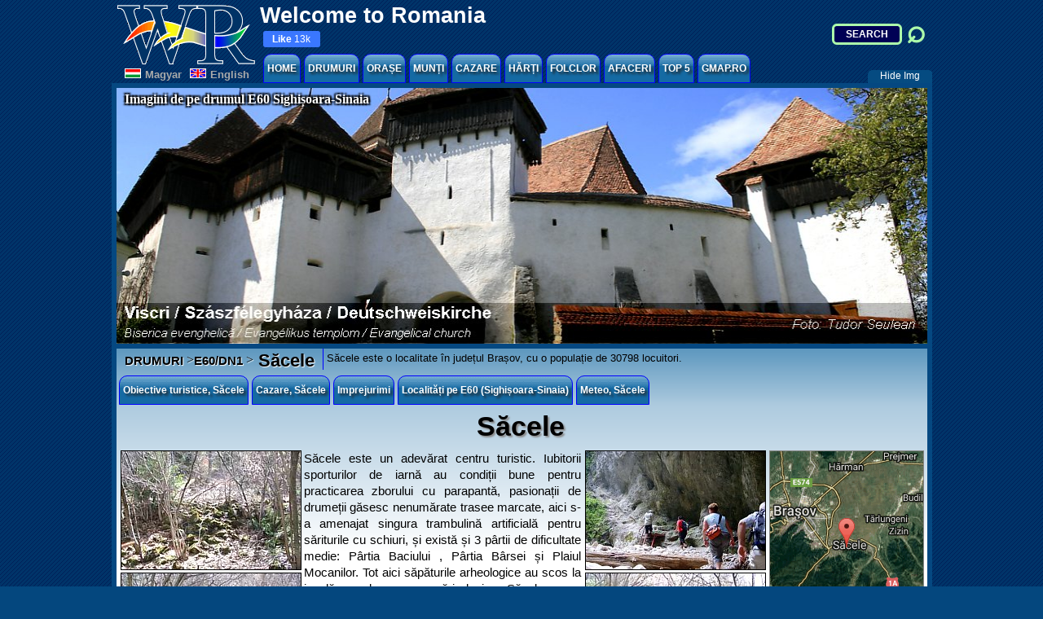

--- FILE ---
content_type: text/html
request_url: https://www.welcometoromania.ro/E60_Sighisoara_Sinaia/E60_Sighisoara_Sinaia_Sacele_r.htm
body_size: 9786
content:
<!DOCTYPE HTML>
<html lang='ro'>
<head>
<!-- <script async src="//pagead2.googlesyndication.com/pagead/js/adsbygoogle.js"></script><script>(adsbygoogle = window.adsbygoogle || []).push({google_ad_client: "ca-pub-1775770333242485",enable_page_level_ads: true});</script> -->
<meta name="generator" content="WR" />
<meta name="author" content="WR" />
<meta name="theme-color" content="#5c93bb">
<meta http-equiv="Content-Type" content="text/html; charset=utf-8" />
<meta name="viewport" content="width=device-width, initial-scale=1"/>
<meta property="fb:app_id" content="237400959625801" /> <!-- g.romania 197216866955952 -->
<meta property="fb:admins" content="1343135014" />   <!-- b.k 1343135014 -->
<link rel="stylesheet" media="only screen and (max-width: 1023px)" href="../_ETC/Butonalkatreszek/wr_m4.css">
<link rel="stylesheet" media="only screen and (min-width: 1024px)" href="../_ETC/Butonalkatreszek/wr4.css">
<script async type="text/javascript" src="../_ETC/JS-PHP/wr4.js"></script>
<script>
 var head = document.getElementsByTagName('head')[0];
 if (location.protocol=="https:"){
  var script = document.createElement('script');
  script.type = 'text/javascript';
  script.src = "//pagead2.googlesyndication.com/pagead/js/adsbygoogle.js";
  script.setAttribute('async','');
  head.appendChild(script);
 }
</script>
<title>Sacele (E60 Sighisoara-Sinaia)</title>
<meta name='description' content='S&#259;cele: prezentare, obiective turistice, localizare pe harta, GPS, cazare, trasee marcate &#537;i obiective turistice p&#226;n&#259; la o distan&#539;&#259; de 150 km.' />
<meta name='keywords' content='Romania, E60 Sighi&#537;oara-Sinaia, S&#259;cele, obiective, istorie, cazare,  afaceri, business, imagini, harta, foto' />
<meta property='og:image' content='https://www.welcometoromania.ro/E60_Sighisoara_Sinaia/images/sacele5.jpg' /></head>
<body onload="startAnimation()" onbeforeunload="GaExit();" onscroll="loadFB();">
<div id="fb-root"></div>
<div id="cookie_info_bar">
Acest site foloseste cookie. &#206;nchiz&#226;nd aceast&#259; fereastr&#259; &#351;i navig&#226;nd &#238;n continuare, &#238;&#355;i exprimi acordul asupra folosiri cookie-urilor.
 <span><a target="_blank" href="https://www.welcometoromania.ro/_ETC/Documents/Informare_cookies_r.htm">Afl&#259 mai multe!</a><span id="cookies_x" onclick="closeInfoCookie();">&#10006;</span>
 </span>
</div>
<div id="all">
<div id="header">
<img id="logo" src="https://www.welcometoromania.ro/_ETC/Butonalkatreszek/logo.gif" alt="WR logo"/><p id="WR">Welcome to Romania</p>
<div id="lang"><a href='https://www.welcometoromania.eu/E60_Sighisoara_Sinaia/E60_Sighisoara_Sinaia_Sacele_m.htm'><img src='../_ETC/Butonalkatreszek/HU.gif' alt='HU-flag'/><span>Magyar</span></a><a href='https://www.welcometoromania.eu/E60_Sighisoara_Sinaia/E60_Sighisoara_Sinaia_Sacele_e.htm'><img src='../_ETC/Butonalkatreszek/UK.gif' alt='UK-flag'/><span>English</span></a></div>
<a href="https://www.facebook.com/welcometoromania" id="like"><b>Like</b> 13k</a>
<form id="searchNew" action="https://www.welcometoromania.ro/Romania/Romania_SearchResult_r.htm" method="get"><input type="search" placeholder="SEARCH" name="q"><input type="submit" value="&#8981;"></form>
<!-- MainMenu -->
<div id="togleMainMenu" onclick="togleMainMenu();">ROMANIA <span class="lines"></span></div>
<div id="mainMenu" onwheel="stopScroll(event);">
<div id="mainMenu1" class="mainMenu"><a class="mainMenu" href="../Romania/Romania_index_r.htm">HOME</a></div>
<div id="mainMenu2" class="mainMenu" onclick="openMobileMenu(event,2)" onmouseenter="openMenu(event,2);" onmouseleave="closeMenu(event);"><a class="mainMenu" href="#mainMenu2">DRUMURI<span class="lines1"></span></a>
<div id="menu2" class="menu">
<p>
<a href='../Romania/Romania_Harta_Drumuri_r.htm'>Hart&#259; drumuri</a>
<a href='../Romania/Romania_Drumuri_Probleme_r.htm'>Situa&#539;ia drumurilor</a>
<a href='../Romania/Romania_Avertizare_Meteo_r.htm'>Avertizare meteorologic&#259;</a>
<a href='../Romania/Romania_Avertizare_Hidro_r.htm'>Avertizare hidrologic&#259;</a>
</p>
<ul>
<li><a href='../E60_Oradea_Cluj/E60_Oradea_Cluj_Harta_Obiective_r.htm' onmouseenter="wshow(event,'2',280,100)">E60/DN1 Oradea-Cluj</a></li>
<li><a href='../E60_Cluj_Sighisoara/E60_Cluj_Sighisoara_Harta_Obiective_r.htm' onmouseenter="wshow(event,'2',350,130)">E60 Cluj-Sighi&#537;oara</a></li>
<li><a href='../E60_Sighisoara_Sinaia/E60_Sighisoara_Sinaia_Harta_Obiective_r.htm' onmouseenter="wshow(event,'2',400,160)">E60 Sighi&#537;oara-Sinaia</a></li>
<li><a href='../E68_Sibiu_Brasov/E68_Sibiu_Brasov_Harta_Obiective_r.htm' onmouseenter="wshow(event,'2',390,180)">E68 Sibiu-Bra&#537;ov</a></li>
<li><a href='../E70_Timisoara_Moravita/E70_Timisoara_Moravita_Harta_Obiective_r.htm' onmouseenter="wshow(event,'2',230,180)">E70/DN59 Timi&#537;oara-Moravi&#539;a</a></li>
<li><a href='../DN76/DN76_Harta_Obiective_r.htm' onmouseenter="wshow(event,'2',275,130)">E79/DN76 Oradea-Deva</a></li>
<li><a href='../DN79/DN79_Harta_Obiective_r.htm' onmouseenter="wshow(event,'2',230,125)">E671/DN79 Oradea-Timi&#537;oara</a></li>
<li><a href='../DN1c_Halmeu_Rastoci/DN1c_Halmeu_Rastoci_Harta_Obiective_r.htm' onmouseenter="wshow(event,'2',310,050)">DN1c Halmeu-R&#259;stoci</a></li>
<li><a href='../DN1f_Urziceni_Zalau/DN1f_Urziceni_Zalau_Harta_Obiective_r.htm' onmouseenter="wshow(event,'2',280,075)">DN1f Urziceni-Zal&#259;u</a></li>
<li><a href='../DN1f_Zalau_Cluj/DN1f_Zalau_Cluj_Harta_Obiective_r.htm' onmouseenter="wshow(event,'2',305,100)">DN1f Zal&#259;u-Cluj</a></li>
<li><a href='../DN1g/DN1g_Harta_Obiective_r.htm' onmouseenter="wshow(event,'2',305,100)">DN1g Huedin-Tih&#259;u</a></li>
<li><a href='../DN1h/DN1h_Harta_Obiective_r.htm' onmouseenter="wshow(event,'2',290,095)">DN1h R&#259;stoci-Ale&#537;d</a></li>
<li><a href='../DN1r/DN1r_Harta_Obiective_r.htm' onmouseenter="wshow(event,'2',310,115)">DN1r Huedin-Albac</a></li>
<li><a href='../DN7c/DN7c_Harta_Obiective_r.htm' onmouseenter="wshow(event,'2',360,200)">DN7c (Transf&#259;g&#259;r&#259;&#537;an)</a></li>
<li><a href='../DN13a/DN13a_Harta_Obiective_r.htm' onmouseenter="wshow(event,'2',405,130)">DN13a B&#259;l&#259;u&#537;eri-M. Ciuc</a></li>
<li><a href='../DN14/DN14_Harta_Obiective_r.htm' onmouseenter="wshow(event,'2',370,150)">DN14 Sighi&#537;oara-Sibiu</a></li>
<li><a href='../DN14a/DN14a_Harta_Obiective_r.htm' onmouseenter="wshow(event,'2',365,140)">DN14a Iernut-Media&#537;</a></li>
<li><a href='../DN14b/DN14b_Harta_Obiective_r.htm' onmouseenter="wshow(event,'2',355,145)">DN14b Cop&#537;a Mic&#259;-Teiu&#537;</a></li>
<li><a href='../DN18_Sighet_Baia_Mare/DN18_Sighet_Baia_Mare_Harta_Obiective_r.htm' onmouseenter="wshow(event,'2',325,045)">DN18 Sighetu Marma&#539;iei-Baia Mare</a></li>
<li><a href='../DN18b/DN18b_Harta_Obiective_r.htm' onmouseenter="wshow(event,'2',325,055)">DN18b Baia Mare-C&#259;&#537;eiu</a></li>
<li><a href='../DN57/DN57_Harta_Obiective_r.htm' onmouseenter="wshow(event,'2',240,230)">DN57 Moravi&#539;a-Or&#537;ova</a></li>
<li><a href='../DN75/DN75_Harta_Obiective_r.htm' onmouseenter="wshow(event,'2',300,130)">DN75 Lunca-Turda</a></li>
<li><a href='../DN79a/DN79a_Harta_Obiective_r.htm' onmouseenter="wshow(event,'2',265,130)">DN79a V&#259;rsand-V&#226;rfurile</a></li>
<li><a href='../DJ109f/DJ109f_Harta_Obiective_r.htm' onmouseenter="wshow(event,'2',340,045)">DJ109f Fere&#537;ti-G&#226;lg&#259;u</a></li>
<li><a href='../DJ196/DJ196_Harta_Obiective_r.htm' onmouseenter="wshow(event,'2',300,095)">DJ196 Supuru de Jos-Benesat</a></li>
<li><a href='../DJ763/DJ763_Harta_Obiective_r.htm' onmouseenter="wshow(event,'2',300,130)">DJ763 Sudrigiu-Padi&#537;</a></li>
</ul>
<img class="smallMap" style="left:200px;" data-img="../_ETC/Butonalkatreszek/hartaROsmall_.png" alt="Small map Romania"/>
<div class='circle' id='circle2'><div id='hint2'></div></div>
</div>
</div><!-- END mainMenu2 -->
<div id="mainMenu3" class="mainMenu" onclick="openMobileMenu(event,3)" onmouseenter="openMenu(event,3);" onmouseleave="closeMenu(event);"><a class="mainMenu" href="#mainMenu3">ORA&#536;E<span class="lines1"></span></a>
<div id="menu3" class="menu">
<p>
<a href='../Romania/Romania_Harta_Judete_r.htm'>Jude&#539;e &#537;i re&#537;edin&#539;e de jude&#539;</a>
<a href='../Romania/Romania_Harta_Zone_de_dezvoltare_r.htm'>Zone de dezvoltare</a>
</p>
<ul>
<li><a href='../Arad/Arad_Harta_Obiective_r.htm' onmouseenter="wshow(event,'3',190,170)">Arad</a></li>
<li><a href='../Baia_Mare/Baia_Mare_Baia_Mare_r.htm' onmouseenter="wshow(event,'3',290,070)">Baia Mare</a></li>
<li><a href='../Brasov/Brasov_Harta_Obiective_r.htm' onmouseenter="wshow(event,'3',390,195)">Bra&#537;ov</a></li>
<li><a href='../Cluj/Cluj_Harta_Obiective_r.htm' onmouseenter="wshow(event,'3',285,130)">Cluj-Napoca</a></li>
<li><a href='../Curtea_de_Arges/Curtea_de_Arges_Harta_Obiective_r.htm' onmouseenter="wshow(event,'3',350,225)">Curtea de Arge&#537;</a></li>
<li><a href='../Jibou/Jibou_Lista_Obiective_r.htm' onmouseenter="wshow(event,'3',283,103)">Jibou</a></li>
<li><a href='../Medias/Medias_Harta_Obiective_r.htm' onmouseenter="wshow(event,'3',330,173)">Media&#537;</a></li>
<li><a href='../Miercurea_Ciuc/Miercurea_Ciuc_Harta_Obiective_r.htm' onmouseenter="wshow(event,'3',395,155)">Miercurea Ciuc</a></li>
<li><a href='../Odorheiu_Secuiesc/Odorheiu_Secuiesc_Lista_Obiective_r.htm' onmouseenter="wshow(event,'3',380,160)">Odorheiu Secuiesc</a></li>
<li><a href='../Oradea/Oradea_Harta_Obiective_r.htm' onmouseenter="wshow(event,'3',225,110)">Oradea</a></li>
<li><a href='../Oravita/Oravita_Harta_Obiective_r.htm' onmouseenter="wshow(event,'3',208,240)">Oravi&#539;a</a></li>
<li><a href='../Sibiu/Sibiu_Harta_Obiective_r.htm' onmouseenter="wshow(event,'3',318,191)">Sibiu</a></li>
<li><a href='../Sighetu_Marmatiei/Sighetu_Marmatiei_Lista_Obiective_r.htm' onmouseenter="wshow(event,'3',305,055)">Sighetu Marma&#539;iei</a></li>
<li><a href='../Sighisoara/Sighisoara_Obiective_r.htm' onmouseenter="wshow(event,'3',355,162)">Sighi&#537;oara</a></li>
<li><a href='../Sinaia/Sinaia_Harta_Obiective_r.htm' onmouseenter="wshow(event,'3',383,218)">Sinaia</a></li>
<li><a href='../Targu_Mures/Targu_Mures_Harta_Obiective_r.htm' onmouseenter="wshow(event,'3',340,145)">T&#226;rgu Mure&#537;</a></li>
<li><a href='../Timisoara/Timisoara_Harta_Obiective_r.htm' onmouseenter="wshow(event,'3',185,193)">Timi&#537;oara</a></li>
<li><a href='../Turda/Turda_Turda_r.htm' onmouseenter="wshow(event,'3',295,145)">Turda</a></li>
<li><a href='../Zalau/Zalau_Lista_Obiective_r.htm' onmouseenter="wshow(event,'3',277,098)">Zal&#259;u</a></li>
</ul>
<img class="smallMap" style="left:150px;" data-img="../_ETC/Butonalkatreszek/hartaROsmall_.png" alt="Small map Romania"/>
<div class='circle' id='circle3'><div id='hint3'></div></div>
</div>
</div><!-- END mainMenu3 -->
<div id="mainMenu4" class="mainMenu" onclick="openMobileMenu(event,4)" onmouseenter="openMenu(event,4);" onmouseleave="closeMenu(event);"><a class="mainMenu" href="#mainMenu4">MUN&#538;I<span class="lines1"></span></a>
<div id="menu4" class="menu">
<p>
<a href='../Romania/Romania_Harta_Geografica_r.htm'>Hart&#259; geografic&#259;</a>
<a href='../Romania/Romania_Harta_Carpatii_Occidentali_r.htm'>Carpa&#539;ii Occidentali</a>
<a href='../Romania/Romania_Harta_Carpatii_Meridionali_r.htm'>Carpa&#539;ii Meridionali</a>
<a href='../Romania/Romania_Harta_Carpatii_Orientali_r.htm'>Carpa&#539;ii Orientali</a>
</p>
<ul>
<li><a href='../Apuseni/Apuseni_Harta_Obiective_r.htm' onmouseenter="wshow(event,'4',265,135)">Bihor-Vl&#259;deasa</a></li>
<li><a href='../Fagaras/Fagaras_Harta_r.htm' onmouseenter="wshow(event,'4',340,200)">F&#259;g&#259;ra&#537;</a></li>
<li><a href='../Padurea_Craiului/Padurea_Craiului_Harta_Obiective_r.htm' onmouseenter="wshow(event,'4',235,120)">P&#259;durea Craiului</a></li>
<li><a href='../Retezat/Retezat_Harta_r.htm' onmouseenter="wshow(event,'4',240,210)">Retezat</a></li>
</ul>
<img class="smallMap" data-img="../_ETC/Butonalkatreszek/hartaROsmall_.png" alt="Small map Romania"/>
<div class='circle' id='circle4'><div id='hint4'></div></div>
</div>
</div><!-- END mainMenu4 -->
<div id="mainMenu5" class="mainMenu" onclick="openMobileMenu(event,5)" onmouseenter="openMenu(event,5);" onmouseleave="closeMenu(event);"><a class="mainMenu" href="#mainMenu5">CAZARE<span class="lines1"></span></a>
<div id="menu5" class="menu">
<ul>
<li><a href='../DN75/DN75_Cazare_Albac_r.htm' onmouseenter="wshow(event,'5',270,142)">Albac (DN75)</a></li>
<li><a href='http://www.booking.com/city/ro/arad.html?aid=366436' onmouseenter="wshow(event,'5',190,170)">Arad</a></li>
<li><a href='../DN75/DN75_Cazare_Arieseni_r.htm' onmouseenter="wshow(event,'5',260,140)">Arie&#537;eni (DN75)</a></li>
<li><a href='http://www.booking.com/city/ro/baia-mare.html?aid=366436' onmouseenter="wshow(event,'5',290,070)">Baia Mare</a></li>
<li><a href='../DN76/DN76_Lista_Hoteluri_Baile1Mai_r.htm' onmouseenter="wshow(event,'5',225,105)">B&#259;ile 1 Mai (DN76)</a></li>
<li><a href='../DN76/DN76_Lista_Hoteluri_Felix_r.htm' onmouseenter="wshow(event,'5',223,107)">B&#259;ile Felix (DN76)</a></li>
<li><a href='../DN75/DN75_Pensiunea_Ovidiu_r.htm' onmouseenter="wshow(event,'5',255,138)">B&#259;i&#539;a (DN75)</a></li>
<li><a href='../DN1r/DN1r_Cazare_Balcesti_r.htm' onmouseenter="wshow(event,'5',268,134)">B&#259;lce&#537;ti (DN1r)</a></li>
<li><a href='../E60_Oradea_Cluj/E60_Oradea_Cluj_Pensiunea_Bucatarului_r.htm' onmouseenter="wshow(event,'5',250,102)">B&#259;lnaca (E60)</a></li>
<li><a href='../DN14a/DN14a_Vila_Bazna_r.htm' onmouseenter="wshow(event,'5',325,155)">Bazna</a></li>
<li><a href='../DN76/DN76_Pensiunea_Maria_r.htm' onmouseenter="wshow(event,'5',245,125)">Beiu&#537; (DN76)</a></li>
<li><a href='../DN1r/DN1r_Cazare_Belis_r.htm' onmouseenter="wshow(event,'5',270,134)">Beli&#537; (DN1r)</a></li>
<li><a href='../DN75/DN75_Bistra_Pensiunea_ElaCata_r.htm' onmouseenter="wshow(event,'5',275,143)">Bistra (DN75)</a></li>
<li><a href='../Apuseni/Apuseni_Pensiunea_Lamama_r.htm' onmouseenter="wshow(event,'5',260,138)">Boga - &#206;ntre R&#226;uri</a></li>
<li><a href='../E60_Oradea_Cluj/E60_Oradea_Cluj_Pensiunea_Romanta_r.htm' onmouseenter="wshow(event,'5',262,115)">Bologa (E60)</a></li>
<li><a href='../DN76/DN76_Bradet_Casa_Ursilor_r.htm' onmouseenter="wshow(event,'5',260,138)">Br&#259;det (DN76)</a></li>
<li><a href='http://www.booking.com/city/ro/brasov.html?aid=366436' onmouseenter="wshow(event,'5',390,195)">Bra&#537;ov</a></li>
<li><a href='../DN75/DN75_Cazare_Brazesti_r.htm' onmouseenter="wshow(event,'5',283,143)">Br&#259;ze&#537;ti (DN75)</a></li>
<li><a href='../DN75/DN75_Campani_Pensiunea_Marinely_r.htm' onmouseenter="wshow(event,'5',252,135)">C&#226;mpani (DN75)</a></li>
<li><a href='../E60_Oradea_Cluj/E60_Oradea_Cluj_Motel_Capus_r.htm' onmouseenter="wshow(event,'5',280,115)">C&#259;pu&#537;u Mare (E60)</a></li>
<li><a href='../DN75/DN75_Valisoara_Castel_Templul_Cavalerilor_r.htm' onmouseenter="wshow(event,'5',250,130)">Cheile V&#259;li&#537;oarei</a></li>
<li><a href='../DN76/DN76_Cazare_Chiscau_r.htm' onmouseenter="wshow(event,'5',260,138)">Chi&#537;c&#259;u (DN76)</a></li>
<li><a href='../Cluj/Cluj_Lista_Hoteluri_r.htm' onmouseenter="wshow(event,'5',290,120)">Cluj-Napoca</a></li>
<li><a href='../DN75/DN75_Coltesti_Conacul_Secuiesc_r.htm' onmouseenter="wshow(event,'5',250,128)">Col&#539;e&#537;ti (DN75)</a></li>
<li><a href='../DN75/DN75_Cazare_Cornesti_r.htm' onmouseenter="wshow(event,'5',290,140)">Corne&#537;ti (DN75)</a></li>
<li><a href='http://www.booking.com/city/ro/curtea-de-arges.html?aid=366436' onmouseenter="wshow(event,'5',350,225)">Curtea de Arge&#537;</a></li>
<li><a href='../DN1r/DN1r_Cazare_Fantanele_r.htm' onmouseenter="wshow(event,'5',270,134)">F&#226;nt&#226;nele (DN1r)</a></li>
<li><a href='../E60_Oradea_Cluj/E60_Oradea_Cluj_Lista_Hoteluri_Floresti_r.htm' onmouseenter="wshow(event,'5',286,120)">Flore&#537;ti (E60)</a></li>
<li><a href='../DN75/DN75_Cazare_Garda_r.htm' onmouseenter="wshow(event,'5',265,140)">G&#226;rda de Sus (DN75)</a></li>
<li><a href='../DN1r/DN1r_Cazare_Horea_r.htm' onmouseenter="wshow(event,'5',270,140)">Horea (DN1r)</a></li>
<li><a href='../E60_Oradea_Cluj/E60_Oradea_Cluj_Cazare_Selena_r.htm' onmouseenter="wshow(event,'5',266,115)">Huedin (E60)</a></li>
<li><a href='../E60_Oradea_Cluj/E60_Oradea_Cluj_Cazare_Izvorul_Crisului_r.htm' onmouseenter="wshow(event,'5',270,115)">Izvorul Cri&#537;ului (E60)</a></li>
<li><a href='../E60_Oradea_Cluj/E60_Oradea_Cluj_Lesu_Lista_Hoteluri_r.htm' onmouseenter="wshow(event,'5',265,130)">Lacul Le&#537;u (E60)</a></li>
<li><a href='../E60_Oradea_Cluj/E60_Oradea_Cluj_Pensiunea_President_r.htm' onmouseenter="wshow(event,'5',233,100)">Luga&#537;u de Jos (E60)</a></li>
<li><a href='../E60_Oradea_Cluj/E60_Oradea_Cluj_Cazare_Luna_de_Sus_r.htm' onmouseenter="wshow(event,'5',286,125)">Luna de Sus (E60)</a></li>
<li><a href='../DN75/DN75_Cazare_Lupsa_r.htm' onmouseenter="wshow(event,'5',280,143)">Lup&#537;a (DN75)</a></li>
<li><a href='../DN1r/DN1r_Cazare_Matisesti_r.htm' onmouseenter="wshow(event,'5',270,138)">M&#259;ti&#537;e&#537;ti (DN1r)</a></li>
<li><a href='http://www.booking.com/city/ro/medias.html?aid=366436' onmouseenter="wshow(event,'5',328,158)">Media&#537;</a></li>
<li><a href='http://www.booking.com/city/ro/miercurea-ciuc.html?aid=366436' onmouseenter="wshow(event,'5',395,155)">Miercurea Ciuc</a></li>
<li><a href='../DN75/DN75_Cazare_Moldovenesti_r.htm' onmouseenter="wshow(event,'5',290,145)">Moldovene&#537;ti (DN75)</a></li>
<li><a href='../DN75/DN75_Cazare_Muntele_Baisorii_r.htm' onmouseenter="wshow(event,'5',282,145)">Muntele B&#259;i&#537;orii</a></li>
<li><a href='http://www.booking.com/city/ro/odorheiu-secuiesc.html?aid=366436' onmouseenter="wshow(event,'5',380,160)">Odorheiu Secuiesc</a></li>
<li><a href='../Oradea/Oradea_Lista_Hoteluri_r.htm' onmouseenter="wshow(event,'5',220,100)">Oradea</a></li>
<li><a href='../Apuseni/Apuseni_Cabana_Cetatile_r.htm' onmouseenter="wshow(event,'5',270,138)">Padi&#537; - Cet&#259;&#539;ile Ponorului</a></li>
<li><a href='../Apuseni/Apuseni_Lista_Hoteluri_Scarisoara_r.htm' onmouseenter="wshow(event,'5',260,130)">Pe&#537;t. Sc&#259;ri&#537;oara (DN75)</a></li>
<li><a href='../DN76/DN76_Pensiunea_Roxaura_r.htm' onmouseenter="wshow(event,'5',245,120)">Pocola (DN76)</a></li>
<li><a href='../DN1r/DN1r_Cazare_Poiana_Horea_r.htm' onmouseenter="wshow(event,'5',270,136)">Poiana_Horea (DN1r)</a></li>
<li><a href='../E60_Oradea_Cluj/E60_Oradea_Cluj_Cazare_Rachitele_r.htm' onmouseenter="wshow(event,'5',273,134)">R&#259;chi&#539;ele (E60)</a></li>
<li><a href='../DN1r/DN1r_Cazare_Rasca_r.htm' onmouseenter="wshow(event,'5',271,134)">R&#226;&#537;ca (DN1r)</a></li>
<li><a href='../DN76/DN76_Cazare_Remetea_r.htm' onmouseenter="wshow(event,'5',250,125)">Remetea (DN76)</a></li>
<li><a href='../DN75/DN75_Cazare_Rimetea_r.htm' onmouseenter="wshow(event,'5',285,150)">Rimetea (DN75)</a></li>
<li><a href='../DN75/DN75_Cazare_Salciua_r.htm' onmouseenter="wshow(event,'5',280,143)">S&#259;lciua de Jos (DN75)</a></li>
<li><a href='../DN79/DN79_Han_Madaras_r.htm' onmouseenter="wshow(event,'5',215,115)">Salonta (DN79)</a></li>
<li><a href='../DN76/DN76_Cazare_Sambata_r.htm' onmouseenter="wshow(event,'5',240,113)">S&#226;mb&#259;ta (DN76)</a></li>
<li><a href='../DN1r/DN1r_Sancraiu_Lista_Hoteluri_r.htm' onmouseenter="wshow(event,'5',266,120)">S&#226;ncraiu (DN1r)</a></li>
<li><a href='../E60_Oradea_Cluj/E60_Oradea_Cluj_Cazare_Savadisla_r.htm' onmouseenter="wshow(event,'5',286,128)">S&#259;v&#259;di&#537;la (E60)</a></li>
<li><a href='../DN75/DN75_Cazare_Scarisoara_r.htm' onmouseenter="wshow(event,'5',270,140)">Sc&#259;ri&#537;oara (DN75)</a></li>
<li><a href='../E60_Oradea_Cluj/E60_Oradea_Cluj_Cazare_Scrind_Frasinet_r.htm' onmouseenter="wshow(event,'5',273,131)">Scrind Fr&#259;sinet (E60)</a></li>
<li><a href='http://www.booking.com/city/ro/sibiu.html?aid=366436' onmouseenter="wshow(event,'5',318,191)">Sibiu</a></li>
<li><a href='http://www.booking.com/city/ro/sighetu-marmatiei.html?aid=366436' onmouseenter="wshow(event,'5',305,055)">Sighetu Marma&#539;iei</a></li>
<li><a href='http://www.booking.com/city/ro/sighisoara.html?aid=366436' onmouseenter="wshow(event,'5',355,162)">Sighi&#537;oara</a></li>
<li><a href='http://www.booking.com/city/ro/sinaia.html?aid=366436' onmouseenter="wshow(event,'5',383,218)">Sinaia</a></li>
<li><a href='../DJ763/DJ763_Pensiunea_La_Ivan_r.htm' onmouseenter="wshow(event,'5',266,125)">Smida (DJ763)</a></li>
<li><a href='http://www.booking.com/city/ro/targu-mures.html?aid=366436' onmouseenter="wshow(event,'5',340,145)">T&#226;rgu Mure&#537;</a></li>
<li><a href='http://www.booking.com/city/ro/timisoara.html?aid=366436' onmouseenter="wshow(event,'5',185,193)">Timi&#537;oara</a></li>
<li><a href='../DN79/DN79_Cazare_Centru_Cultural_Tinca_r.htm' onmouseenter="wshow(event,'5',220,115)">Tinca (DN79)</a></li>
<li><a href='http://www.booking.com/city/ro/turda-ro.html?aid=366436' onmouseenter="wshow(event,'5',295,145)">Turda</a></li>
<li><a href='../E60_Oradea_Cluj/E60_Oradea_Cluj_Camping_Cascada_Crisului_r.htm' onmouseenter="wshow(event,'5',245,100)">Vadu Cri&#537;ului (DN1)</a></li>
<li><a href='../DN75/DN75_Cazare_VMotilor_r.htm' onmouseenter="wshow(event,'5',275,147)">Vadul Mo&#539;ilor (DN75)</a></li>
<li><a href='../DN75/DN75_Cazare_Vartop_r.htm' onmouseenter="wshow(event,'5',255,140)">V&#226;rtop (DN75)</a></li>
<li><a href='../DN75/DN75_Cazare_Vidolm_r.htm' onmouseenter="wshow(event,'5',283,139)">Vidolm (DN75)</a></li>
<li><a href='../DN75/DN75_Cazare_Vidra_r.htm' onmouseenter="wshow(event,'5',270,152)">Vidra (DN75)</a></li>
<li><a href='http://www.booking.com/city/ro/zalau.html?aid=366436' onmouseenter="wshow(event,'5',277,098)">Zal&#259;u</a></li>
</ul>
<img class="smallMap" style="top:25px" data-img="../_ETC/Butonalkatreszek/hartaROsmall_.png" alt="Small map Romania"/>
<div class='circle' id='circle5'><div id='hint5'></div></div>
</div>
</div><!-- END mainMenu5 -->
<div id="mainMenu6" class="mainMenu" onclick="openMobileMenu(event,6)" onmouseenter="openMenu(event,6);" onmouseleave="closeMenu(event);"><a class="mainMenu" href="#mainMenu6">H&#258;R&#538;I<span class="lines1"></span></a>
<div id="menu6" class="menu">
<ul>
<li><a href='../Romania/Romania_Harta_Judete_r.htm'>Jude&#539;e &#537;i re&#537;edin&#539;e de jude&#539;</a></li>
<li><a href='../Romania/Romania_Harta_Zone_de_dezvoltare_r.htm'>Zone de dezvoltare</a></li>
<li><a href='../Romania/Romania_Harta_Drumuri_r.htm'>Drumuri europene &#537;i na&#539;ionale</a></li>
<li><a href='../Romania/Romania_Harta_Geografica_r.htm'>Harta geografic&#259;</a></li>
<li><a href='../Romania/Romania_Harta_Carpatii_Occidentali_r.htm'>Carpa&#539;ii Occidentali</a></li>
<li><a href='../Romania/Romania_Harta_Carpatii_Meridionali_r.htm'>Carpa&#539;ii Meridionali</a></li>
<li><a href='../Romania/Romania_Harta_Carpatii_Orientali_r.htm'>Carpa&#539;ii Orientali</a></li>
</ul>
</div>
</div><!-- END mainMenu6 -->
<div id="mainMenu7" class="mainMenu" onclick="openMobileMenu(event,7)" onmouseenter="openMenu(event,7);" onmouseleave="closeMenu(event);"><a class="mainMenu" href="#mainMenu7">FOLCLOR<span class="lines1"></span></a>
<div id="menu7" class="menu">
<ul>
<li><a href='../Folclor/Folclor_Harta_Obiective_r.htm'>Hart&#259; porturi &#537;i ansambluri populare</a></li>
<li><a href='../Folclor/Folclor_Lista_Obiective_r.htm'>Zone folclorice</a></li>
<li><a href='../Dans/Dans_Lista_Ansambluri_r.htm'>Ansambluri folclorice</a></li>
</ul>
</div>
</div><!-- END mainMenu7 -->
<div id="mainMenu8" class="mainMenu" onclick="openMobileMenu(event,8)" onmouseenter="openMenu(event,8);" onmouseleave="closeMenu(event);"><a class="mainMenu" href="#mainMenu8">AFACERI<span class="lines1"></span></a>
<div id="menu8" class="menu">
<ul>
<li><a href='../Afaceri/Afaceri_Afaceri_r.htm'>Domenii de afaceri</a></li>
<li><a href='../Afaceri/Afaceri_Oferta_r.htm'>Ofert&#259; de afaceri</a></li>
<li><a href='../DB/distributie_r.htm'>C&#259;utare produse</a></li>
</ul>
</div>
</div><!-- END mainMenu8 -->
<div id="mainMenu9" class="mainMenu" onclick="openMobileMenu(event,9)" onmouseenter="openMenu(event,9);" onmouseleave="closeMenu(event);"><a class="mainMenu" href="#mainMenu9">TOP 5<span class="lines1"></span></a>
<div id="menu9" class="menu">
<ul>
<span>Top 5 Castele<br>
<ul><li><a href='../Sinaia/Sinaia_Castelul_Peles_r.htm' data-img='h-../Sinaia/images/castelul_peles2.jpg'>Castelul Pele&#537;</a></li>
<li><a href='../DN73/DN73_Bran_Castelul_r.htm' data-img='h-../DN73/images/bran_cetatea4.jpg'>Castelul Bran</a></li>
<li><a href='../DN7_Deva_Sibiu/DN7_Deva_Sibiu_Hunedoara_Castelul_Huniazilor_r.htm' data-img='h-../DN7_Deva_Sibiu/images/hunedoara_castelul1.jpg'>Castelul Hunedoara</a></li>
<li><a href='../DN1f_Urziceni_Zalau/DN1f_Urziceni_Zalau_Carei_Castelul_Karolyi_r.htm' data-img='h-../DN1f_Urziceni_Zalau/images1/carei_castelul6.jpg'>Castelul K&#225;rolyi</a></li>
<li><a href='../E60_Sighisoara_Sinaia/E60_Sighisoara_Sinaia_Busteni_Castelul_Cantacuzino_r.htm' data-img='h-../E60_Sighisoara_Sinaia/images/busteni_cantacuzino2.jpg'>Castelul Cantacuzino</a></li>
</ul></span>
<span>Top 5 Lacuri<br>
<ul><li><a href='../DN7c/DN7c_Lacul_Balea_r.htm' data-img='h-../DN7c/images/balea6.jpg'>Lacul B&#226;lea</a></li>
<li><a href='../DN7c/DN7c_Lacul_Vidraru_r.htm' data-img='h-../DN7c/images/vidraru4.jpg'>Barajul Vidraru</a></li>
<li><a href='../DN13a/DN13a_Sovata_Lacul_Ursu_r.htm' data-img='h-../DN13a/images/sovata_ursu1.jpg'>Lacul Ursu</a></li>
<li><a href='../Baia_Mare/Baia_Mare_Lacul_Firiza_r.htm' data-img='h-../Baia_Mare/images/lacul_firiza38.jpg'>Lacul Firiza</a></li>
<li><a href='../Retezat/Retezat_Lacul_Bucura_r.htm' data-img='h-../Retezat/images/lacul_bucura5.jpg'>Lacul Bucura</a></li>
<div class='firstImgLeft' id='img10'></div><div class='beakLeft' id='beak10'></div> </ul></span>
<span>Top 5 M&#259;n&#259;stiri<br>
<ul><li><a href='../DN17_VDornei_Suceava/DN17_VDornei_Suceava_Gura_Humorului_Manastirea_Voronet_r.htm' data-img='h-../DN17_VDornei_Suceava/images/voronet_manastirea1.jpg'>M&#259;n&#259;stirea Vorone&#539;</a></li>
<li><a href='../Curtea_de_Arges/Curtea_de_Arges_Manastirea_Arges_r.htm' data-img='h-../Curtea_de_Arges/images/manastire45.jpg'>M&#259;n&#259;stirea Arge&#537;</a></li>
<li><a href='../DN7_Sibiu_RV/DN7_Sibiu_RV_Manastirea_Cozia_r.htm' data-img='h-../DN7_Sibiu_RV/images/manastirea_cozia6.jpg'>M&#259;n&#259;stirea Cozia</a></li>
<li><a href='../Sinaia/Sinaia_Manastirea_r.htm' data-img='h-../Sinaia/images/manastirea1.jpg'>M&#259;n&#259;stirea Sinaia</a></li>
<li><a href='../DN2e/DN2e_Putna_Manastirea_r.htm' data-img='h-../DN2e/images/putna_manastirea37.jpg'>M&#259;n&#259;stirea Putna</a></li>
<div class='firstImgLeft' id='img11'></div><div class='beakLeft' id='beak11'></div> </ul></span>
<span>Top 5 Cet&#259;&#539;i<br>
<ul><li><a href='../Sighisoara/Sighisoara_Cetatea_r.htm' data-img='h-../Sighisoara/images/sighisoara_cetate12.jpg'>Cetatea Sighi&#537;oara</a></li>
<li><a href='../E68_Sibiu_Brasov/E68_Sibiu_Brasov_Fagaras_Cetate_r.htm' data-img='h-../E68_Sibiu_Brasov/images/fcetate3.jpg'>Cetatea F&#259;g&#259;ra&#537;</a></li>
<li><a href='../Oradea/Oradea_Cetate_r.htm' data-img='h-../Oradea/images/oradea_cetatea3.jpg'>Cetatea Oradea</a></li>
<li><a href='../E60_Sighisoara_Sinaia/E60_Sighisoara_Sinaia_Rupea_Cetatea_r.htm' data-img='h-../E60_Sighisoara_Sinaia/images/cetatea_rupea1.jpg'>Cetatea Rupea</a></li>
<li><a href='../Targu_Neamt/Targu_Neamt_Cetatea_Neamtului_r.htm' data-img='h-../Targu_Neamt/images/cetatea_neamtului48.jpg'>Cetatea Neam&#539;ului</a></li>
<div class='firstImgLeft' id='img12'></div><div class='beakLeft' id='beak12'></div> </ul></span>
<span>Top 5 Pe&#537;teri<br>
<ul><li><a href='../Apuseni/Apuseni_Pestera_Ursilor_r.htm' data-img='h-../Apuseni/images1/pestera_ursilor33.jpg'>Pe&#537;tera Ur&#537;ilor</a></li>
<li><a href='../DN67_TJiu_RValcea/DN67_TJiu_RValcea_Pestera_Muierilor_r.htm' data-img='h-../DN67_TJiu_RValcea/images/pestera_muierii36.jpg'>Pe&#537;tera Muierilor</a></li>
<li><a href='../Apuseni/Apuseni_Pestera_Scarisoara_r.htm' data-img='h-../Apuseni/images/apuseni156.jpg'>Pe&#537;tera Sc&#259;ri&#537;oara</a></li>
<li><a href='../Apuseni/Apuseni_Cetatile_Ponorului_r.htm' data-img='h-../Apuseni/images1/cetatile_ponorului19.jpg'>Cet&#259;&#539;ile Ponorului</a></li>
<li><a href='../E60_Oradea_Cluj/E60_Oradea_Cluj_Pestera_Vantului_r.htm' data-img='h-../E60_Oradea_Cluj/images/pvantului9.jpg'>Pe&#537;tera V&#226;ntului</a></li>
<div class='firstImgLeft' id='img13'></div><div class='beakLeft' id='beak13'></div> </ul></span>
<span>Top 5 Biserici<br>
<ul><li><a href='../Brasov/Brasov_Biserica_Neagra_r.htm' data-img='h-../Brasov/images/biserica_neagra4.jpg'>Biserica Neagr&#259;</a></li>
<li><a href='../Cluj/Cluj_Biserica_Sf_Mihail_r.htm' data-img='h-../Cluj/images/bissfmih3.jpg'>Biserica Sf. Mihail</a></li>
<li><a href='../DN18_Sighet_Baia_Mare/DN18_Sighet_Baia_Mare_Surdesti_Biserica_de_lemn_r.htm' data-img='v-../DN18_Sighet_Baia_Mare/images/surdesti_bislemn1.jpg'>Biserica de lemn, &#536;urde&#537;ti</a></li>
<li><a href='../E68_Sibiu_Brasov/E68_Sibiu_Brasov_Carta_Abatia_cistertiana_r.htm' data-img='h-../E68_Sibiu_Brasov/images/carta_abatia4.jpg'>Aba&#539;ia cistercian&#259;, C&#226;r&#539;a</a></li>
<li><a href='../DN14/DN14_Malancrav_biserica_fortificata_r.htm' data-img='h-../DN14/images/malancrav10.jpg'>Biserica fortificat&#259;, Mal&#226;ncrav</a></li>
<div class='firstImgLeft' id='img14'></div><div class='beakLeft' id='beak14'></div> </ul></span>
<span>Top 5 Palate<br>
<ul><li><a href='../Oradea/Oradea_Palat_Vulturul_Negru_r.htm' data-img='h-../Oradea/images/vulturul6.jpg'>Palatul Vulturul Negru</a></li>
<li><a href='../Bucuresti/Bucuresti_Palatul_Parlamentului_r.htm' data-img='h-../Bucuresti/images/bucuresti_palatul_parlamentului5.jpg'>Palatul Parlamentului</a></li>
<li><a href='../Iasi/Iasi_Palatul_Culturii_r.htm' data-img='v-../Iasi/images/iasi_palatulculturii2.jpg'>Palatul Culturii, Ia&#537;i</a></li>
<li><a href='../Targu_Mures/Targu_Mures_Palatul_Culturii_r.htm' data-img='h-../Targu_Mures/images/tg_mures_palatul_culturii10.jpg'>Palatul Culturii, T&#238;rgu Mure&#537;</a></li>
<li><a href='../Bucuresti/Bucuresti_Palatul_Cotroceni_r.htm' data-img='h-../Bucuresti/images/bucuresti_palatul_cotroceni6.jpg'>Palatul Cotroceni</a></li>
<div class='firstImgLeft' id='img15'></div><div class='beakLeft' id='beak15'></div> </ul></span>
<span>Top 5 Cascade<br>
<ul><li><a href='../DN57b/DN57b_Cascada_Bigar_r.htm' data-img='v-../DN57b/images/cascada_bigar4.jpg'>Cascada Big&#259;r</a></li>
<li><a href='../Aninei/Aninei_Cascadele_Beusnita_r.htm' data-img='v-../Aninei/images/cascada_beusnita17.jpg'>Cascada Beu&#537;ni&#539;a</a></li>
<li><a href='../DN7c/DN7c_Cascada_Balea_r.htm' data-img='h-../DN7c/images/cascadabalea6.jpg'>Cascada B&#226;lea</a></li>
<li><a href='../DN18_Sighet_Iacobeni/DN18_Sighet_Iacobeni_Cascada_Cailor_r.htm' data-img='v-../DN18_Sighet_Iacobeni/images/cascada_cailor8.jpg'>Cascada Cailor</a></li>
<li><a href='../Apuseni/Apuseni_Cascada_Rachitele_r.htm' data-img='v-../Apuseni/images/rachitele15.jpg'>Cascada R&#259;chi&#539;ele</a></li>
<div class='firstImgLeft' id='img16'></div><div class='beakLeft' id='beak16'></div> </ul></span>
<span>Top 5 Drumuri panoramice<br>
<ul><li><a href='../DN7c/DN7c_Drumul_Transfagarasan_r.htm' data-img='h-../DN7c/images/transnord24.jpg'>DN 7c (Transf&#259;g&#259;r&#259;&#537;an)</a></li>
<li><a href='../DN67c/DN67c_Transalpina_r.htm' data-img='h-../DN67c/images/transalpina3.jpg'>DN 67c (Transalpina)</a></li>
<li><a href='../DN57/DN57_Orsova_Moravita_r.htm' data-img='h-../DN57/images/cazane11.jpg'>DN 57 (Cazanele Dun&#259;rii)</a></li>
<li><a href='../DN12c/DN12c_Drumul_prin_Cheile_Bicazului_r.htm' data-img='v-../DN12c/images/dn12c23.jpg'>DN 12c (Cheile Bicazului)</a></li>
<li><a href='../DN75/DN75_Drumul_spre_Ghetarul_Scarisoara_r.htm' data-img='h-../DN75/images4/drum_spre_ghetar17.jpg'>Drumul spre Sc&#259;ri&#537;oara</a></li>
<div class='firstImgLeft' id='img17'></div><div class='beakLeft' id='beak17'></div> </ul></span>
<span>Top 5 Muzee<br>
<ul><li><a href='../Turda/Turda_Salina_Turda_r.htm' data-img='h-../Turda/images/salina7.jpg'>SalinaTurda</a></li>
<li><a href='../Bucuresti/Bucuresti_Muzeul_Antipa_r.htm' data-img='h-../Bucuresti/images/bucuresti_muzeul_antipa1.jpg'>Muzeul Antipa</a></li>
<li><a href='../Sighetu_Marmatiei/Sighetu_Marmatiei_Memorialul_Victimelor_Comunismului_r.htm' data-img='h-../Sighetu_Marmatiei/images/sighet_memorialul7.jpg'>Memorialul, Sighet</a></li>
<li><a href='../Cluj/Cluj_Gradina_Botanica_r.htm' data-img='h-../Cluj/images/gradbot39.jpg'>Gr&#259;dina Botanic&#259;, Cluj</a></li>
<li><a href='../Sibiu/Sibiu_Muzeul_satului_r.htm' data-img='h-../Sibiu/images/sib_muzsat6.jpg'>Muzeul Satului-Sibiu</a></li>
<div class='firstImgLeft' id='img18'></div><div class='beakLeft' id='beak18'></div> </ul></span>
<span>Top 5 Chei<br>
<ul><li><a href='../DN75/DN75_Cheile_Turzii_r.htm' data-img='h-../DN75/images/cturzii25.jpg'>Cheile Turzii</a></li>
<li><a href='../E60_Sighisoara_Sinaia/E60_Sighisoara_Sinaia_Canionul_Sapte_Scari_r.htm' data-img='h-../E60_Sighisoara_Sinaia/images/sapte_scari11.jpg'>Canionul &#536;apte Sc&#259;ri</a></li>
<li><a href='../DN66_Simeria_Petrosani/DN66_Simeria_Petrosani_Banita_Cheile_Banitei_r.htm' data-img='h-../DN66_Simeria_Petrosani/images/cheile_banitei21.jpg'>Cheile B&#259;ni&#539;ei</a></li>
<li><a href='../Apuseni/Apuseni_Cheile_Galbenei_r.htm' data-img='h-../Apuseni/images2/cheile_galbenei7.jpg'>Cheile Galbenei</a></li>
<li><a href='../DN7c/DN7c_Valea_Stan_r.htm' data-img='h-../DN7c/images/stan13.jpg'>Valea lui Stan</a></li>
<div class='firstImgLeft' id='img19'></div><div class='beakLeft' id='beak19'></div> </ul></span>
<span>Top 5 Sta&#539;iuni<br>
<ul><li><a href='../DN39/DN39_Mamaia_Plaja_r.htm' data-img='h-../DN39/images/mamaia15.jpg'>Plaja Mamaia</a></li>
<li><a href='../Delta_Dunarii/Delta_Dunarii_Delta_Dunarii_r.htm' data-img='h-../Delta_Dunarii/images/delta_pasarile48.jpg'>Delta Dun&#259;rii</a></li>
<li><a href='../DN13a/DN13a_Sovata_r.htm' data-img='h-../DN13a/images/sovata18.jpg'>Sovata</a></li>
<li><a href='../DN76/DN76_Baile_Felix_r.htm' data-img='h-../DN76/images/baile_felix2.jpg'>B&#259;ile Felix</a></li>
<li><a href='../E60_Sighisoara_Sinaia/E60_Sighisoara_Sinaia_Busteni_r.htm' data-img='h-../E60_Sighisoara_Sinaia/images/busteni15.jpg'>Bu&#537;teni</a></li>
<div class='firstImgLeft' id='img9'></div><div class='beakLeft' id='beak9'></div> </ul></span>
</ul>
</div>
</div><!-- END mainMenu9 -->
<div id="mainMenu10" class="mainMenu"><a class="mainMenu" href="http://gmap.ro/ro/Romania">GMAP.RO </a></div>
</div><!-- END mainMenu -->
<div id="togleBanner" onClick="togleBanner();">Hide Img</div>
</div><!-- END header -->
<div id="border">
<div id='banner'><a><img style='display:inline-block;' src='apano/E60_Sighisoara-Sinaia_1.jpg' alt='panoramic image E60_Sighisoara_Sinaia'/></a><a><img style='display:none;' data-img='apano/E60_Sighisoara-Sinaia_2.jpg' alt='panoramic image E60_Sighisoara_Sinaia'/></a><a><img style='display:none;' data-img='apano/E60_Sighisoara-Sinaia_3.jpg' alt='panoramic image E60_Sighisoara_Sinaia'/></a><a><img style='display:none;' data-img='apano/E60_Sighisoara-Sinaia_4.jpg' alt='panoramic image E60_Sighisoara_Sinaia'/></a><a><img style='display:none;' data-img='apano/E60_Sighisoara-Sinaia_5.jpg' alt='panoramic image E60_Sighisoara_Sinaia'/></a><a><img style='display:none;' data-img='apano/E60_Sighisoara-Sinaia_6.jpg' alt='panoramic image E60_Sighisoara_Sinaia'/></a><a><img style='display:none;' data-img='apano/E60_Sighisoara-Sinaia_7.jpg' alt='panoramic image E60_Sighisoara_Sinaia'/></a><a><img style='display:none;' data-img='apano/E60_Sighisoara-Sinaia_8.jpg' alt='panoramic image E60_Sighisoara_Sinaia'/></a><a><img style='display:none;' data-img='apano/E60_Sighisoara-Sinaia_9.jpg' alt='panoramic image E60_Sighisoara_Sinaia' onload='fade();'/></a><div class='bannerTxt'>Imagini de pe drumul E60 Sighi&#537;oara-Sinaia</div></div>
<div id="adsenseTop"><ins class="adsbygoogle" style="display:block" data-ad-client="ca-pub-1775770333242485" data-ad-slot="8385949300" data-ad-format="auto"></ins><script>(adsbygoogle = window.adsbygoogle || []).push({});</script></div>
<div id="gradient">
<div id='linkAndText'>
<div id='linkSor'><a class='rel t_a f3 b j vm cb bt b0' href='../Romania/Romania_Harta_Drumuri_r.htm'>DRUMURI</a><span> &gt;</span><a class='rel t_a f3 b j vm cb bt b0' href='../E60_Sighisoara_Sinaia/E60_Sighisoara_Sinaia_Harta_Obiective_r.htm'>E60/DN1</a><span> &gt;</span><a id='localitate' class='rel t_a f5 b j vm cb bt b0' href='../E60_Sighisoara_Sinaia/E60_Sighisoara_Sinaia_Sacele_r.htm' > S&#259;cele</a></div> 
<p id='despreOras' class='rel t_a f2 n j vt cb bt b0'>S&#259;cele este o localitate &#238;n jude&#539;ul Bra&#537;ov, cu o popula&#539;ie de 30798 locuitori.</p> 
</div><!-- END linkAndText --> 
<!-- secondMenu --> 
<div id='togleSecondMenu' onclick='togleSecondMenu();'>S&#259;cele<div class='lines'></div></div>
<div id='secondMenu' onwheel='stopScroll(event);'>
<div class='secondMenu' onclick='openMobileMenu(event,20)' onmouseenter='openMenu(event,20);' onmouseleave='closeMenu(event);'><a class='secondMenu' href='#gradient'>Obiective turistice, S&#259;cele<span class='lines1'></span></a> 
<div id='menu20' class='menu'> 
<p> 
<a href='../E60_Sighisoara_Sinaia/E60_Sighisoara_Sinaia_Sacele_r.htm'>Prezentarea localit&#259;&#539;ii</a> 
</p> 
<ul> 
<li class='chei_'><a href='../E60_Sighisoara_Sinaia/E60_Sighisoara_Sinaia_Canionul_Sapte_Scari_r.htm' data-img='h-../E60_Sighisoara_Sinaia/images/sapte_scari17.jpg'>Canionul &#536;apte Sc&#259;ri</a></li> 
<div class='firstImg' id='img20'></div><div class='beak' id='beak20'></div> 
</ul> 
</div> 
</div> 
<div class='secondMenu' onclick='openMobileMenu(event,21)' onmouseenter='openMenu(event,21);' onmouseleave='closeMenu(event);'> 
<a class='secondMenu' href='https://www.booking.com/city/ro/sacel.html?aid=366436&label=menu&lang=ro'>Cazare, S&#259;cele</a> 
<div class='menu'></div> 
</div> 
<div class='secondMenu' onclick='openMobileMenu(event,26)' onmouseenter='openMenu(event,26);' onmouseleave='closeMenu(event);'><a class='secondMenu' href='#gradient'>Imprejurimi<span class='lines1'></span></a> 
<div id='menu26' class='menu'> 
<ul> 
<li><a href='../Brasov/Brasov_Harta_Obiective_r.htm'>07km: Bra&#537;ov</a></li> 
<li><a href='../E68_Sibiu_Brasov/E68_Sibiu_Brasov_Ghimbav_Biserica_Evanghelica_r.htm'>14km: Ghimbav</a></li> 
<li><a href='../E60_Sighisoara_Sinaia/E60_Sighisoara_Sinaia_Predeal_r.htm'>17km: Predal</a></li> 
<li><a href='../E68_Sibiu_Brasov/E68_Sibiu_Brasov_Codlea_r.htm'>22km: Codlea</a></li> 
<li><a href='../E60_Sighisoara_Sinaia/E60_Sighisoara_Sinaia_Busteni_r.htm'>26km: Azuga</a></li> 
<li><a href='../E60_Sighisoara_Sinaia/E60_Sighisoara_Sinaia_Feldioara_r.htm'>27km: Feldioara</a></li> 
<li><a href='../E60_Sighisoara_Sinaia/E60_Sighisoara_Sinaia_Busteni_r.htm'>30km: Bu&#537;teni</a></li> 
<li><a href='../E60_Sighisoara_Sinaia/E60_Sighisoara_Sinaia_Rotbav_Biserica_evanghelica_r.htm'>31km: Rotbav</a></li> 
<li><a href='../Sinaia/Sinaia_Harta_Obiective_r.htm'>38km: Sinaia</a></li> 
<li><a href='../E60_Sighisoara_Sinaia/E60_Sighisoara_Sinaia_Maierus_Biserica_evanghelica_r.htm'>38km: Maierus</a></li> 
<li><a href='../E68_Sibiu_Brasov/E68_Sibiu_Brasov_Sinca_r.htm'>52km: &#536;inca</a></li> 
<li><a href='../E68_Sibiu_Brasov/E68_Sibiu_Brasov_Vad_r.htm'>57km: Vad</a></li> 
<li><a href='../E60_Sighisoara_Sinaia/E60_Sighisoara_Sinaia_Hoghiz_r.htm'>61km: Hoghiz</a></li> 
<li><a href='../E68_Sibiu_Brasov/E68_Sibiu_Brasov_Halmeag_Biserica_evanghelica_r.htm'>61km: H&#259;lmeag</a></li> 
<li><a href='../E60_Sighisoara_Sinaia/E60_Sighisoara_Sinaia_Rupea_Cetatea_r.htm'>68km: Rupea</a></li> 
<li><a href='../E68_Sibiu_Brasov/E68_Sibiu_Brasov_Fagaras_r.htm'>71km: F&#259;g&#259;ra&#537;</a></li> 
<li><a href='../E60_Sighisoara_Sinaia/E60_Sighisoara_Sinaia_Homorod_Biserica_Fortificata_r.htm'>72km: Homorod</a></li> 
<li><a href='../E60_Sighisoara_Sinaia/E60_Sighisoara_Sinaia_Viscri_Biserica_evanghelica_r.htm'>76km: Viscri</a></li> 
<li><a href='../E68_Sibiu_Brasov/E68_Sibiu_Brasov_Cincsor_Biserica_Evanghelica_r.htm'>85km: Cinc&#537;or</a></li> 
<li><a href='../E68_Sibiu_Brasov/E68_Sibiu_Brasov_SambataJ_Brukenthal_r.htm'>86km: S&#226;mbata de Jos</a></li> 
<li><a href='../E68_Sibiu_Brasov/E68_Sibiu_Brasov_Voivodeni_r.htm'>87km: Voivodeni</a></li> 
<li><a href='../E60_Sighisoara_Sinaia/E60_Sighisoara_Sinaia_Crit_Biserica_evanghelica_r.htm'>91km: Cri&#539;</a></li> 
<li><a href='../E68_Sibiu_Brasov/E68_Sibiu_Brasov_SambataS_Brancoveanu_r.htm'>93km: S&#226;mb&#259;ta de Sus</a></li> 
<li><a href='../E68_Sibiu_Brasov/E68_Sibiu_Brasov_Vistea_de_Jos_r.htm'>94km: Vi&#537;tea de Jos</a></li> 
<li><a href='../E68_Sibiu_Brasov/E68_Sibiu_Brasov_Cincu_Biserica_Evanghelica_r.htm'>94km: Cincu</a></li> 
<li><a href='../E68_Sibiu_Brasov/E68_Sibiu_Brasov_Breaza_r.htm'>95km: Breaza</a></li> 
<li><a href='../E68_Sibiu_Brasov/E68_Sibiu_Brasov_Lisa_r.htm'>97km: Lisa</a></li> 
<li><a href='../E60_Sighisoara_Sinaia/E60_Sighisoara_Sinaia_Saschiz_r.htm'>98km: Saschiz</a></li> 
</ul> 
</div> 
</div> 
<div class='secondMenu' onclick='openMobileMenu(event,37)' onmouseenter='openMenu(event,37);' onmouseleave='closeMenu(event);'><a class='secondMenu' href='#gradient'>Localit&#259;&#539;i pe E60 (Sighi&#537;oara-Sinaia)<span class='lines1'></span></a> 
<div id='menu37' class='menu'> 
<ul> 
<li class='x-O'><a href='../E60_Sighisoara_Sinaia/E60_Sighisoara_Sinaia_Albesti_r.htm'>Albe&#537;ti</a></li> 
<li class='x-O'><a href='../E60_Sighisoara_Sinaia/E60_Sighisoara_Sinaia_Busteni_r.htm'>Azuga</a></li> 
<li class='x-O'><a href='../Brasov/Brasov_Harta_Obiective_r.htm'>Bra&#537;ov</a></li> 
<li class='x-O'><a href='../E60_Sighisoara_Sinaia/E60_Sighisoara_Sinaia_Busteni_r.htm'>Bu&#537;teni</a></li> 
<li class='x-O'><a href='../E60_Sighisoara_Sinaia/E60_Sighisoara_Sinaia_Crit_Biserica_evanghelica_r.htm'>Cri&#539;</a></li> 
<li class='x-O'><a href='../E60_Sighisoara_Sinaia/E60_Sighisoara_Sinaia_Feldioara_r.htm'>Feldioara</a></li> 
<li class='x-O'><a href='../E60_Sighisoara_Sinaia/E60_Sighisoara_Sinaia_Hoghiz_r.htm'>Hoghiz</a></li> 
<li class='x-O'><a href='../E60_Sighisoara_Sinaia/E60_Sighisoara_Sinaia_Homorod_Biserica_Fortificata_r.htm'>Homorod</a></li> 
<li class='x-O'><a href='../E60_Sighisoara_Sinaia/E60_Sighisoara_Sinaia_Maierus_Biserica_evanghelica_r.htm'>Maierus</a></li> 
<li class='x-O'><a href='../E60_Sighisoara_Sinaia/E60_Sighisoara_Sinaia_Predeal_r.htm'>Predal</a></li> 
<li class='x-O'><a href='../E60_Sighisoara_Sinaia/E60_Sighisoara_Sinaia_Rotbav_Biserica_evanghelica_r.htm'>Rotbav</a></li> 
<li class='x-O'><a href='../E60_Sighisoara_Sinaia/E60_Sighisoara_Sinaia_Rupea_Cetatea_r.htm'>Rupea</a></li> 
<li class='x-O'><a href='../E60_Sighisoara_Sinaia/E60_Sighisoara_Sinaia_Sacele_r.htm'>S&#259;cele</a></li> 
<li class='x-O'><a href='../E60_Sighisoara_Sinaia/E60_Sighisoara_Sinaia_Saschiz_r.htm'>Saschiz</a></li> 
<li class='x-O'><a href='../Sighisoara/Sighisoara_Obiective_r.htm'>Sighi&#537;oara</a></li> 
<li class='x-O'><a href='../Sinaia/Sinaia_Harta_Obiective_r.htm'>Sinaia</a></li> 
<li class='x-O'><a href='../E60_Sighisoara_Sinaia/E60_Sighisoara_Sinaia_Viscri_Biserica_evanghelica_r.htm'>Viscri</a></li> 
<div class='firstImg' id='img37'></div><div class='beak' id='beak37'></div> 
</ul> 
</div> 
</div> 
<div class='secondMenu' onclick='openMobileMenu(event,61)' onmouseenter='openMenu(event,61);' onmouseleave='closeMenu(event);'> 
<a class='secondMenu' href='https://weather.com/ro-RO/vreme/10zile/l/ROXX0987 '>Meteo, S&#259;cele</a> 
</div> 
</div><!--END SecondMenu-->
<h1 id='title' class='rel t_a f6 b c vm cb bt b0'>S&#259;cele</h1>
<div id='util'>
<a href='https://www.gmap.ro/ro/E60_Sighisoara_Sinaia_Sacele'>
<div style='top:0px' id='staticMap'>
<img src='https://www.welcometoromania.ro/_ETC/HARTI/staticMapsWR/Google_Link/E60_Sighisoara_Sinaia_Sacele.png'alt='Google Static Map'/> <p id='GPS'><b>Coordonate GPS:</b><br>45.61522 N, 25.68898 E</p>
</div>
</a><!-- END Gmap -->
<!-- infoAndImg -->
<div id='anya' style='height:600px;'>
<div id='hint'></div>
<p class='abs t_v f3 n j vt cb bt b0' style='left:0230px;top:0000px;width:340px;'>S&#259;cele este un adev&#259;rat centru turistic. Iubitorii sporturilor de iarn&#259; au condi&#539;ii bune pentru practicarea zborului cu parapant&#259;, pasiona&#539;ii de drume&#539;ii g&#259;sesc nenum&#259;rate trasee marcate, aici s-a amenajat singura trambulin&#259; artificial&#259; pentru s&#259;riturile cu schiuri, &#537;i exist&#259; &#537;i 3 p&#226;rtii de dificultate medie: P&#226;rtia Baciului , P&#226;rtia B&#226;rsei &#537;i Plaiul Mocanilor. Tot aici s&#259;p&#259;turile arheologice au scos la iveal&#259; urmele unor a&#537;ez&#259;ri dacice. S&#259;cele apare pentru prima dat&#259; &#238;n sec.XV. Cei mai vechi locuitori s&#259;celeni au fost mocani foarte boga&#539;i, cu o via&#539;&#259; cultural&#259; activ&#259;, au fost creatori de doine &#537;i miori&#539;e &#537;i &#238;ntemeietori de biserici. &#206;n 1975 &#238;n apropierea ora&#537;ului, pe r&#226;ul T&#259;rlung s-a construit un baraj de p&#259;m&#226;nt cu o &#238;n&#259;l&#539;ime de 45m, care re&#539;ine 18,3 mil mc ap&#259;. Lacul astfel format are o suprafa&#539;&#259; de 148 ha.</p> 
<img onclick='toggleHint(event);' class='abs b1 h' style='left:0005px;top:0000px;' alt='Sacele ' title='Sacele ' src='images/sacele3.jpg'/> 
<img onclick='toggleHint(event);' class='abs b1 h' style='left:0575px;top:0000px;' alt='Canionul &#536;apte Sc&#259;ri, Foto: Hetei G&#225;bor' title='Canionul &#536;apte Sc&#259;ri, Foto: Hetei G&#225;bor' src='images/sapte_scari4.jpg'/><div class='adsenseMiddle'><ins class='adsbygoogle' style='display:block' data-ad-client='ca-pub-1775770333242485' data-ad-slot='8455954264' data-ad-format='auto'></ins><script>(adsbygoogle = window.adsbygoogle || []).push({});</script></div> 
 
<img onclick='toggleHint(event);' class='abs b1 h' style='left:0005px;top:0150px;' alt='Sacele ' title='Sacele ' src='images/sacele2.jpg'/> 
<img onclick='toggleHint(event);' class='abs b1 h' style='left:0575px;top:0150px;' alt='Sacele ' title='Sacele ' src='images/sacele4.jpg'/> 
<img onclick='toggleHint(event);' class='abs b1 h' style='left:0005px;top:0300px;' alt='Sacele ' title='Sacele ' src='images/sacele6.jpg'/> 
<img onclick='toggleHint(event);' class='abs b1 h' style='left:0575px;top:0300px;' alt='Sacele ' title='Sacele ' src='images/sacele5.jpg'/> 
<img onclick='toggleHint(event);' class='abs b1 h' style='left:0005px;top:0450px;' alt='S&#259;cele, Lacul de acumulare' title='S&#259;cele, Lacul de acumulare' src='images/sacele8.jpg'/> 
<img onclick='toggleHint(event);' class='abs b1 h' style='left:0290px;top:0450px;' alt='Sacele , Foto: Diana Mayfield' title='Sacele , Foto: Diana Mayfield' src='images/sacele7.jpg'/> 
<img onclick='toggleHint(event);' class='abs b1 h' style='left:0575px;top:0450px;' alt='S&#259;cele, Lacul de acumulare' title='S&#259;cele, Lacul de acumulare' src='images/sacele9.jpg'/> 
</div><!-- END anya --> 
<div id='right' style='top:242px'> 
<a href='https://www.booking.com/city/ro/sacel.html?aid=366436&label=oras&lang=ro'><div id='booking1'><img src='../_ETC/Butonalkatreszek/hotel2.png'/><p>Cazare &#238n S&#259;cele</p></div></a> 
<iframe id='booking3' src='https://www.welcometoromania.ro/_ETC/Booking/_serch_b_ro.htm'></iframe> 
<div id='adsenseRight'><ins class='adsbygoogle' style='display:block' data-ad-client='ca-pub-1775770333242485' data-ad-slot='3500036908' data-ad-format='auto'></ins><script>(adsbygoogle = window.adsbygoogle || []).push({});</script></div> 
</div><!-- END right --> 
<div id='share-buttons'> 
<p class=' t f3 b c '>Share Sacele (E60 Sighisoara-Sinaia)</p> 
<a href='https://www.facebook.com/sharer.php?u=https://www.welcometoromania.ro/E60_Sighisoara_Sinaia/E60_Sighisoara_Sinaia_Sacele_r.htm' target='_blank' rel='noreferrer'><img src='../_ETC/Butonalkatreszek/somacro/facebook.png' alt='Facebook' /></a> 
<a href='https://twitter.com/share?url=https://www.welcometoromania.ro/E60_Sighisoara_Sinaia/E60_Sighisoara_Sinaia_Sacele_r.htm&text=Sacele%20(E60%20Sighisoara-Sinaia)&hashtags=welcometoromania' target='_blank' rel='noreferrer'><img src='../_ETC/Butonalkatreszek/somacro/twitter.png' alt='Twitter' /></a> 
<a href='https://www.linkedin.com/shareArticle?mini=true&url=https://www.welcometoromania.ro/E60_Sighisoara_Sinaia/E60_Sighisoara_Sinaia_Sacele_r.htm' target='_blank' rel='noreferrer'><img src='../_ETC/Butonalkatreszek/somacro/linkedin.png' alt='LinkedIn' /></a> 
</div><!-- END shareButtons -->
<div id='facebook1' class='fb-like' data-href='https://facebook.com/welcometoromania' data-send='true' data-width='310' data-show-faces='false' data-share='false' data-colorscheme='light'></div>
<div id='comments' class='fb-comments' data-href='http://gmap.ro/#!loc=E60_Sighisoara_Sinaia_Sacele' data-width='800' data-order-by='reverse_time' data-numposts='5' data-colorscheme='light'></div>
<div id='adsenseBottom'><ins class='adsbygoogle' style='display:block' data-ad-client='ca-pub-1775770333242485' data-ad-slot='9058589494' data-ad-format='auto'></ins><script>(adsbygoogle = window.adsbygoogle || []).push({});</script></div> 
<div id='adsenseMatch'><ins class='adsbygoogle' style='display:block' data-ad-Format='autorelaxed' data-ad-client='ca-pub-1775770333242485' data-ad-slot='8882631493'></ins><script>(adsbygoogle = window.adsbygoogle || []).push({});</script></div></div><!-- END util --> 
</div><!-- END gradient -->
</div><!--END border-->
<div id="footer">
<span id="teta">Copyright 2005-2021 by Teta Infoimpex | </span>
<a href="../Romania/Romania_Contact_r.htm" id="contact">Contact</a> |
<a href="../Romania/Romania_Prieteni_r.htm" id="prieteni">Pagini prietene</a> |
<a href="../Romania/Romania_sm_r.htm" id="sitemap">Sitemap</a> |
</div><!--END footer-->
</div> <!--END all-->
<script type="text/javascript">var gaJsHost = (("https:" == document.location.protocol) ? "https://ssl." : "http://www.");document.write(unescape("%3Cscript src='" + gaJsHost + "google-analytics.com/ga.js' type='text/javascript'%3E%3C/script%3E"));</script>
<script type="text/javascript">var pageTracker = _gat._getTracker("UA-1906718-1");pageTracker._initData();pageTracker._trackPageview();</script>
</body>
</html>

--- FILE ---
content_type: text/html; charset=utf-8
request_url: https://www.google.com/recaptcha/api2/aframe
body_size: 269
content:
<!DOCTYPE HTML><html><head><meta http-equiv="content-type" content="text/html; charset=UTF-8"></head><body><script nonce="R_9hi76fjZvXANC0Gm6QFQ">/** Anti-fraud and anti-abuse applications only. See google.com/recaptcha */ try{var clients={'sodar':'https://pagead2.googlesyndication.com/pagead/sodar?'};window.addEventListener("message",function(a){try{if(a.source===window.parent){var b=JSON.parse(a.data);var c=clients[b['id']];if(c){var d=document.createElement('img');d.src=c+b['params']+'&rc='+(localStorage.getItem("rc::a")?sessionStorage.getItem("rc::b"):"");window.document.body.appendChild(d);sessionStorage.setItem("rc::e",parseInt(sessionStorage.getItem("rc::e")||0)+1);localStorage.setItem("rc::h",'1769179216050');}}}catch(b){}});window.parent.postMessage("_grecaptcha_ready", "*");}catch(b){}</script></body></html>

--- FILE ---
content_type: text/css
request_url: https://www.welcometoromania.ro/_ETC/Butonalkatreszek/wr4.css
body_size: 10438
content:
* {box-sizing:border-box;border-width:0px;margin:0;padding:0;text-decoration:none;}
body							{background-color:#04477e;background-image:url("tile.gif");}
#all				{width:1007px;margin-left:auto;margin-right:auto;}
	#header			{position:relative;left:0px;top:0px;width:1004px;height:100px;font-family: Arial, Helvetica, sans-serif;}
		#logo				{position:absolute;left:6px;top:5px;}
		#WR					{position:absolute;left:0182px;top:004px;width:400px;height:40px;text-align:left;font-weight:bold;font-size:27px;color:#ffffff;}
		#facebook		{position:absolute;left:0186px;top:38px;padding:0px;}
		#like				{position:absolute;left:0186px;top:38px;padding:0px;background-color:#3a77ff;width:70px;height:20px;color:white;padding-top:3px;text-align:center;font-size:12px;border-radius: 3px 3px 3px 3px;}
		#follow a		{position:relative;left:10px	 ;top:-2px;width:200px;color:#30b0ff;font-weight:bold;font-size:13px;display:none;}
		#gplus1			{position:relative;left:10px;top:4px;padding:0px;}
		#gplus a			{position:relative;left:0px;top:-2px;padding:0px;color:#30b0ff;font-weight:bold;font-size:13px;}
		/* new search */
		@keyframes example {
			0%  {color:#ffaaaa;border-color:#ffaaaa;}
			50%	{color:#aaffaa;border-color:#aaffaa;}
			100%{color:#ffaaaa;border-color:#ffaaaa;}
		}
		@keyframes FadeInOut {
			0% {opacity:1;}
			6% {opacity:1;}
			10% {opacity:0;}
			96% {opacity:0;}
			100% {opacity:1;}
		}

		form#searchNew{position:fixed;right:5px;top:10px;vertical-align: text-top;z-index:40;}
		input {outline: none;}
		input::-webkit-search-decoration,input::-webkit-search-cancel-button {display: none;}/* remove the search and cancel icon */

		input[type=search] {display:inline-block;box-sizing:content-box;
			background:#000055;border:solid 3px #fff;padding:3px 3px 3px 3px;width:74px;font-size:12px;font-weight:bold;text-align:center;
			animation-name: example;animation-duration: 12s;animation-iteration-count: infinite;
			-webkit-appearance: textfield;
			-webkit-border-radius:0.5em;-moz-border-radius:0.5em;border-radius:0.5em; 
			-webkit-transition:all .5s;-moz-transition:all .5s;transition:all .5s;}
		input[type=search]::placeholder{color:white;opacity: 1;}
		input[type=search]:-ms-input-placeholder{color:white;}
		input[type=search]::-ms-input-placeholder {color:white;}
		input[type=search]:focus {width: 230px;background-color:#000055;border-color:#fff;box-shadow: 0 0 5px rgba(109,207,246,.5);}
		input[type=submit] {position:relative;top:6px;display:inline-block;padding-left:5px;font-weight: bold;font-size:40px;background:transparent;
			cursor:	pointer;animation-name: example;animation-duration: 12s;animation-iteration-count: infinite;}
		
		#lang				{position:absolute;left:0px;top:82px;width:185px;text-align:center;}
		#lang img		{width:20px;height:12px;border:1px solid white;margin-left:5px;margin-right:5px;}
		#lang	span		{margin-right:5px;color:#aaaaaa;font-size:13px;font-weight:bold;}
	/*Itt a MAIN MENU helye de lejebb van */
	/*Banner, LinkSor, despreOras*/
		#togleBanner			{position:absolute;left:928px;top:86px;width:79px;background:url(togleLogo.gif) no-repeat 0% 0;padding-bottom:2px;
											font-size:12px;text-align:center;cursor:pointer;color:white;z-index:3;}
	#border							{display:block;position:relative;left:0px;top:2px;width:1007px;background-color:#054881;padding:6px;overflow:visible}
		#banner 						{position:relative;width:995px;height:320px;background-color:#054881;overflow:hidden;transition: all 1.5s ease-in-out;}
		#banner.closed		{height:0px !important;}
		#banner.opened		{height:320px !important;}
			#banner img			{position:absolute;left:0px;bottom:6px;width:995px;height:320px;}
			#banner img			{animation-name:FadeInOut;animation-iteration-count: infinite;animation-timing-function: ease-in-out;}
			.bannerTxt			{position:absolute;left:10px;top:5px;font-size:16px;font-weight:bold;color:#ffffff;text-shadow: -2px -2px 2px black,2px -2px 2px black,-2px 2px 2px black,2px 2px 2px black;z-index:20;}
		#gradient					{width:995px;margin-top:0px;border:0px solid black;position:relative;top:0px;background:url("gradient2.gif") repeat-x 0 0;background-color:#ffffff;}
		#linkSor											{	margin-left:10px;float:left;height:26px;border-right:1px solid blue;padding-left:0px;padding-right:10px;padding-top:2px;padding-bottom:2px;margin-right:4px;}
			#linkSor *										{	text-shadow: 1px 1px 1px #ffffff;color:#000000;}
			#localitate									{	}
			#linkSor a										{	text-decoration:none;}
			#linkSor	a:hover						{	text-decoration:underline;}
		p#despreOras									{	padding-top:3px;padding-bottom:7px;min-height:30px;} 
	/*Itt a Second MENU helye de lejebb van */
	#title									{	position:static;width:992px;padding-top:10px;padding-bottom:10px;text-shadow: 2px 2px 2px #888888;}
	 #util													{	position:relative;overflow:visible;left:0px;top:0px;width:992px;z-index:1;}
		#anya													{	position:relative;overflow:visible;left:0px;top:0px;width:800px;z-index:1;}
		#anya a:hover							{	color:red;}
		 /*#anya > p,#anya > h,#anya > a,#anya >table b {font-family: Verdana, Geneva, sans-serif;}*/
	/*actionBox*/
		#actionBox {position:fixed;left:0px;top:40%;right:auto;z-index:1000;}
		 #actionBox button {width:100px;height:80px;background-color:#35c158;color:white;text-shadow: 1px 1px 1px black;box-shadow: 2px 2px 2px #008800;font-weight:bold;border:1px solid blue;border-radius: 0px 10px 10px 0px;}
		#hint{display:none!important;}
	/* G P S */
			#staticMap				{position:absolute;left:801px;top:0px;width:190px;height:242px;border-top:1px solid #888888;border:1px solid #888888;background:#66cc66}
				#GPS						{position:absolute;text-align:center;left:0px;top:200px;width:190px;color:black;text-shadow: 2px 2px 2px #aaaaaa;}
					#GPS b					{color:black;}
	/*RIGHT */
		#right {position:absolute;left:800px;width:192px;text-align:center;text-align-last:center;height:auto;overflow:visible;bottom:0px;}
	/* P L U S */
		.PLUS-all {position:relative;width:800px;text-align:center;}
		.PLUS-desk{position:relative;width:800px;text-align:center;}
		.PLUS-right{position:static;width:190px;padding:0;margin:0;z-index:1;text-align:center;margin-top:10px;}
		.PLUS-right div	{ display:inline-block;vertical-align:top;}
		.PLUS-right a			{ display:inline-block;text-align:center;vertical-align:top;}
		.PLUS-right img	{ display:inline;border:1px solid black;text-align:center;}
		.PLUS-right *{position:static !important;}
	/*Ads*/
		#booking1,#booking2,#booking3	{width:190px;border:1px solid gray;}
			#booking1					{height:250px;position:relative;margin-top:10px;}
		#booking3					{height:220px;margin-top:10px;}
			#booking1 p			{position:absolute;top:212px;width:190px;color:white;text-shadow: 2px 2px 2px #000000;text-align:center;font-family: Arial, Helvetica, sans-serif;font-weight:bold;}
		
		#adsenseTop, #adsenseBottom, #adsenseRight , .adsenseMiddle,.adsense1000x100,.adsense192x600 {border:1px solid #ced1d7;}
		#adsenseTop, .adsense1000x100 {position:static;width:995px;height:0px;}
		#adsenseBottom {position:static;margin-left:10px;width:780px;min-height:90px;}
		#adsenseRight,.adsense192x600 {position:sticky;top:0px;width:188px;height:600px;margin:auto;margin-top:5px;padding:2px;box-sizing:content-box !important;}
		#adsenseTop{display:none;}/*!!!!!!!!!!!!!!!!!!!!!!!*/
		.adsenseMiddle,.adsense800x100	{display:none !important;}
		#adsenseMatch {position:static;margin-left:10px;width:780px;}
		/*#booking2					{height:237px;background:#aaaaaa;}
		 #booking2 p			{position:absolute;top:180px;width:190px;text-shadow: 2px 2px 2px #888888;text-align:center;font-weight:bold;}
		 #booking2 img	{position:absolute;top:7px;}
		 #compare3					{position:absolute;left:801px;width:190px;height:225px;}
		 .profitshare , .adsense1000x100, .adsense800x100, .adsense192x600, .adsense192x700 {position:static;border:1px solid #ced1d7;}
		 .profitshare			 {display:none;width:195;height:600px;margin:auto;margin-top:10px;padding:4px;background-color:#ffaaaa;}*/
	 /* S O C I A L */
		#share-buttons{text-align:center;max-width:800px;}
		 #share-buttons p		{position:static;font-family: Arial, Helvetica, sans-serif;}
		 #share-buttons img	{width: 35px;padding: 1px;border: 0;display: inline;
											transform: translateZ(0);transition-duration: 0.3s;transition-property: transform;transition-timing-function: ease-out;
											box-shadow: 0 0 4px rgba(0, 0, 0, 0);backface-visibility: hidden;-moz-osx-font-smoothing: grayscale;	
										 }
		 #share-buttons img:hover		{transform: translateY(-4px);}
		 #share-buttons img:focus		{transform: translateY(-4px);}
		 #share-buttons img:active	{transform: translateY(-4px);}
		#facebook1				{width:800px;min-height:26px;text-align:left;padding-top:0px;padding-top:5px;border-top:1px solid #cccccc;}
		#comments					 {width:800px;max-width:800px;min-height:180px;text-align:left;padding-top:0px;padding-top:5px;border-top:1px solid #cccccc;}
		#footer							{padding:10px;color:white;text-align:center;font-family: Arial, Helvetica, sans-serif;}
		 #teta							{font-size:13px;color:white;font-weight:bold;}
		 #footer a			{font-size:13px;color:white;font-weight:bold;}
	/* Itt avege **********************************************************************************/
	/* M E N U */
		#togleMainMenu, #togleSecondMenu	{	display:none;}
		.lines, .lines1										{	display:none;}
		#mainMenu,#secondMenu		{	display:block;height:auto;position:relative;}
	#mainMenu														{	left:186px;top:66px;width:740px;z-index:30;}
		#secondMenu												{	left:	3px;top: 3px;width:990px;z-index:2;font-family: Arial, Helvetica, sans-serif;}
		div.mainMenu,div.secondMenu					{	top:0px;display:inline-block;position:relative;}
		a.mainMenu,a.secondMenu						{	display:inline-block;
																				border:1px solid blue;border-radius: 10px 10px 0px 0px;
																				padding-left:4px;padding-right:4px;padding-top:10px;padding-bottom:10px;
																				font-weight:bold;font-size:12px;text-shadow: 3px 3px 3px #222222;text-decoration:none;
																				background:#156aa3 url(btn.gif) 100% 0;
																			}
									 /*a fomenu cimek feherek*/ 
		a.mainMenu:link,a.secondMenu:link																			{ color:#ffffff;}
		a.mainMenu:visited,a.secondMenu:visited													{ color:#ffffff;}
		a.mainMenu[href^="http"]:hover, a.secondMenu[href^="http"]:hover	{ text-decoration:underline;}
	
		.menu							{ display:none;position:absolute;top:35px;left:0px;width:240px;z-index:2;background-color:#f97e09;padding:1px;padding-top:6px;padding-bottom:3px;text-align:left;}
		.menu a						{ font-size:13px;text-decoration:none;}
		.menu a:link				{ color:#000000;}
		.menu a:visited		{ color:#666666;}
		.menu a:hover 			{text-decoration:underline;}		
		.menu p						{ background-color:#ffbb44;padding-bottom:5px;padding-top:5px;}
		.menu p a					{ padding-left:8px;padding-right:8px;font-weight:bold;font-size:13px;color:black;text-decoration:none}
		.menu ul 						{ overflow:auto;direction:rtl;max-height:310px;list-style-type:none;padding-left:10px;padding-right:10px;padding-top:5px;padding-bottom:5px;background:#5f98bf url("gradient2inv.gif");background-repeat:repeat-x;background-size:100% 100%;}
		.menu ul li					{ min-height:19px;padding-top:4px;background-repeat:no-repeat;font-size:12px;font-weight:bold;direction:ltr;}
		.menu li a					{ font-weight:normal;}
		.pop3							{	padding-left:20px;color:black;}
	/* Main menu */
		.smallMap						{	position:absolute;left:150px;top:35px;}
		.circle							{ display:none;position:absolute;background-repeat:no-repeat;}
		.circle div /*hint*/	{	 position:relative;background-color:#cccccc;font-size:12px;font-weight:bold;padding-left:4px;padding-right:4px;height:16px;}
		#menu2												{	width:660px;} /*2:Drumuri*/
		#circle2										{	background-image:url('circle.gif');min-width:60px;height:60px;}
		#hint2												{	left:51px;top:- 7px;}
		#menu3												{	width:610px;} /*3:Orase*/
		#circle3										{	background-image:url('circle1.gif');min-width:16px;height:16px;transform:translate(-2px,-2px);}
		#hint3												{	left:14px;top:-14px;}
		#menu4												{	width:600px;} /*4:Munti*/
		#menu4 ul										{	height:325px;}
		#circle4										{ background-image:url('circle2.gif');min-width:32px;height:32px;}
		#hint4												{	left:27px;top:-11px;}
		#menu5												{	width:600px;left:-50px;} /*5:Cazare*/
		#menu5 ul										{	max-height:350px;}
		#circle5										{ background-image:url('circle3.gif');min-width:12px;height:12px;transform:translate(-0px,-0px);}
		#hint5												{ left:10px;top:-14px;}
		#menu6												{	width:200px;} /*6:Harti*/
		#menu7												{	width:270px;} /*7:Folclor*/
		#menu8												{	width:200px;} /*8:Afaceri*/
		
		#menu9												{	width:601px;height:440px;left:-350px;} /*9:TOP 5{	width:200px;height:440px;left:-0px;}/*9:TOP 21*/
		#menu9 ul										{	direction:ltr;	max-height:550px;}
		#menu9 ul span ul 							{	background-image:none;background-color:transparent;}
		#menu9 ul span								{	display:inline-block;width:190px;font-weight:bold;font-size:12px;}
	/* Second menu */
		div.secondMenuCazare						{	display:inline;position:relative;top:5px;height:16px;width:4px;
																		padding-left:6px;padding-top:10px;padding-bottom:5px;
																		font-weight:bold;font-size:12px;
																	}
		a.secondMenuCazare					{	display:block;height:16px;
																		padding-right:6px;padding-top:10px;padding-bottom:4px;
																		font-weight:bold;font-size:12px;text-shadow: 3px 3px 3px #222222;
																		background:url(btn.gif) 100% 0;text-decoration:none;
																	}
		a.secondMenuCazare:link, a.secondMenuCazare:visited		{	color:#ffff00;}
		.firstImg, .firstImgLeft	{	display:none;position:absolute;top:200px;z-index:1000;padding:5px;background-color:#404040;}
		.firstImg	 								{ left:225px;}
		.firstImgLeft							{ left:-225px;}
		.beak											{ display:none;position:absolute;left:205px;top:200px;z-index:1000;width:20px;height:30px;background-image:url("beak.gif");}
		.beakLeft									{ display:none;position:absolute;left:205px;top:200px;z-index:1000;width:20px;height:30px;background-image:url("beak.gif");transform: rotate(180deg);}
	/*LOCALITATE*/
																				 /*20:ObLoc*/
																				 /*21:HotLoc*/
																				 /*22:RestauranteCofetariiLoc*/
																				 /*23:BusinessSevicii*/
																				 /*24:FolclorLoc*/
			#menu25											{ width:340px;} /*25:Trasee*/
			#img25											 { left:325px;}
			#beak25											{ left:305px}
																				 /*26ImpLoc*/
		/*ORAS*/
			#menu30											{ width:340px;} /*30:ObOras*/
			#img30											{ left:325px;}
			#beak30											{ left:305px;}
			#menu31											{ width:340px;} /*31:HotOras*/
			#img31											{ left:325px;}
			#beak31											{ left:305px;}
			#menu32											{ width:340px;} /*32:RestauranteCofetariiOras*/
			#img32											{ left:325px;}
			#beak32											{ left:305px;}
			#menu33											{ width:340px;} /*33:BusinessSeviciiOras*/
			#img33											{ left:325px;}
			#beak33											{ left:305px;}
			#menu34											{ width:340px;} /*34:Folclor*/
			#img34											{ left:325px;}
			#beak34											{ left:305px;}
			#menu35											{ width:340px;} /*35:Trasee*/
			#img35											{ left:325px;}
			#beak35											{ left:305px;}
																				 /*36:ImpOras*/
																				 /*37:LocDrumMunte*/
			#menu38											{ width:340px;} /*38:Trasee*/
			#img38											{ left:325px;}
			#beak38											{ left:305px;}
		/*CUSTOM*/
																				 /*51:Custom1*/
																				 /*52:Custom2*/
																				 /*53:Custom3*/
																				 /*61:Meteo*/
			/*hotel*/
			#menu21 li, #menu31 li 	{padding-left:60px;}
	 /*localitati*/
			#menu37 li 							{padding-left:50px;font-weight:bold;}
	 /*obiective, restaurante, buseiness, folclor */
			#menu20 ul li,#menu22 li,#menu23 li,#menu24 li,#menu25 li,#menu30 li	,#menu32 li	,#menu33 li	,#menu34 li,#menu35 li	
														{padding-left:22px;background-image:url('sprite_icons.png');}

		/* T A B L E S */
		table																							{border-collapse:collapse;margin-left:2px;font-family: Verdana, Geneva, sans-serif;font-size:15px;}
		/*Lista hoteluri*/
		table.LH																				{position:static;width:796px;}
		table.LH tr																	 {margin:0px;border:1px solid black;}
		table.LH	 td																	{width:24px;margin:0px;border:1px solid black;background-color:#ffffdd;vertical-align:top;text-align:left;padding:0;margin:0;}
		table.LH tr:nth-of-type(1)			 {background-color:#776600;} /*elso sor*/
		table.LH tr:nth-of-type(1) td	 {background-color:transparent;border:0px solid black;} /*elso sor cellai*/
		table.LH td:nth-of-type(1)			 {width:104px;background-color:#eeeecc;border:0px solid black;padding:1px;line-height:0px;} /*elso oszlop cellai*/
		table.LH td:nth-of-type(1) img:hover	{border:1px solid red;} /*elso oszlop cellai*/
		table.LH td:nth-of-type(2)			 {width:168px;background-color:#eeeecc;border:0px solid black;padding:2px;} /*masodik oszlop cellai*/
		table.LH td:nth-of-type(2) a		{color:black;} /*masodik oszlop cellai*/
		table.LH tr:nth-of-type(1) td:nth-of-type(1)	 {line-height:20px;} /*elso sor elso oszlop cellaja*/
		/*Info hotel*/
		table.OH																					{position:static;width:988px;}
		table.OH td																		 {border:0px solid red;vertical-align:top;font-weight:bold !important;}
		table.OH td:nth-of-type(1)			 {padding-right:10px;text-align:left;width:420px;}
		table.OH td:nth-of-type(1) a		{font-weight:bold !important;}
		table.OH td:nth-of-type(2)			 {padding-right:10px;text-align:left;}
		table.OH td:nth-of-type(3)			 {padding-right: 0px;text-align:right;letter-spacing:-6px;width:360px;padding-top:7px;}
		/*Preturi*/
		div.preturi																	{position:absolute;}
		div.preturi table													{position:static!important;}
		div.preturi>p,div.preturi>a		{position:static!important;margin-bottom:4px;margin-top:2px;}
		div.preturi table													{width:273px;width:100%;}
		div.preturi table td											{padding:1px;border:1px solid black;vertical-align:middle;}
		
		div.preturi table td:nth-of-type(1){text-align:justify !important;}
		div.preturi table td:nth-of-type(2){text-align:center !important;}
		div.preturi table td:nth-of-type(3){text-align:center !important;}
		div.preturi table td:nth-of-type(4){text-align:center !important;}
		div.preturi table td:nth-of-type(5){text-align:center !important;}
		div.preturi table td:nth-of-type(6){text-align:center !important;}
		div.preturi tablei td:nth-of-type(7){text-align:center !important;}
		div.preturi table div										 {display:inline-block;text-align:right;}
		/*Preturi1 (border nelkul)*/
		table.preturi1														{position:absolute;}
		table.preturi1 td												{border:0px solid black;vertical-align:middle;}
		/*Lista trasee*/
		table.LT																				{position:static;width:796px}
		table.LT tr:nth-of-type(1) td	 {font-weight:bold;text-align:center;}
		table.LT td																	{vertical-align:middle;border:1px solid black;}
		table.LT td a																{color:blue;}
		table.LT td:nth-of-type(1)			 {text-align:center;width:64px;}
		table.LT td:nth-of-type(1) div	{width:32px;display:inline-block;padding:0;}
		table.LT td:nth-of-type(2)			 {text-align:left;width:155px;padding-left:3px;}
		table.LT td:nth-of-type(3)			 {text-align:center;width:81px;}
		table.LT td:nth-of-type(4)			 {text-align:center;width:65px;}
		table.LT td:nth-of-type(5)			 {text-align:center;width:83px;}
		table.LT td:nth-of-type(6)			 {text-align:left;width:181px;padding-left:3px;}
		table.LT td:nth-of-type(6) a:hover	{text-decoration:underline;}
		table.LT td:nth-of-type(7)			 {text-align:left;width:166px;padding-left:3px;}
		/*Info Traseu*/
		table.TT																			 {position:static;width:990px}
		table.TT td:nth-of-type(1)			 {width:357px;padding-right:10px;border:0px solid red;vertical-align:middle;text-align:right;}
		table.TT td:nth-of-type(1) div {width:32px;display:inline-block;text-align:right;}
		table.TT td:nth-of-type(2)			 {padding:5px;border:0px solid black;text-align:left;}
		/*Info Afacere*/
		table.OA																			 {position:static;width:auto;}
		table.OA td:nth-of-type(1)			 {width:357px;padding-left:10px;text-align:left;}
		/*Menu Restaurant */
		table.MR																			 {position:static;width:800px;margin-left:150px;}
		table.MR td				 {padding:10px;}
		table.MR td:nth-of-type(1)		{width:100px;padding-left:10px;text-align:left;}
		table.MR td:nth-of-type(2)	a	{padding-left:10px;text-align:left;font-size:24px;font-weight:bold;}
		/*Menu Restaurant 1 */
		table.MR1																			 {position:static;width:800px;margin-left:90px;}
		table.MR1 td:nth-of-type(1)		{padding-left:10px;text-align:left;border:1px solid black;}
		table.MR1 td:nth-of-type(2)	 {width:100px;padding-left:10px;text-align:right;font-size:14px;border:1px solid black;}
		 /* Resedinte de judet*/
		table.judete											 {position:absolute;width:400px;table-layout:fixed}
		table.judete td:nth-of-type(1){width:20px;height:18px;font-weight:bold;}
		table.judete td:nth-of-type(2){width:210px;overflow:hidden;white-space:nowrap;}
		table.judete td:nth-of-type(3){width:170px;overflow:hidden;white-space:nowrap;padding-left:3px;}
		/* L I S T E */
		.lista, .listaV, .listaH, .listaT{ position:absolute! important;}
		[class*="lista"] * { position:static! important;/*display:block !important;*/}
		/*[class*="lista"] p a { display:inline-block!important;}*/
		
		/* lista = Lista obiective oras, drum*/
		.lista				{width:800px;text-align:justify;text-align-last: justify;vertical-align:top;padding-left:3px;padding-right:3px;letter-spacing:-3px;}
		.lista div	{display:inline-block;vertical-align:top;margin-bottom:10px;}
		.lista a			{ display:inline-block;position:static;text-align:center;vertical-align:top;}
		.lista img	{ display:inline;position:static;border:1px solid black;text-align:center;}
		/*listaV = lista obiective in apropiere distanta mare intre randuri
		 listaH = lista obiective in apropiere distanta mica intre randuri,
		 listaT = lista text+marcaj la TT */
		.listaV,.listaH,.listaT						 { text-align:left;padding-top:10px;width:280px;}
		.listaV *										 { margin-bottom:9px!important;}
		.listaV	[class*="potty"], .listaH [class*="potty"] { margin-left:10px;}
		.listaT	[class*="m_"]								 { margin-top:2px;margin-bottom:2px; margin-left:20px;}
		/*listaC = Lista dreapta PROMO*/
		.listaC					{position:static;width:190px;text-align:center;display:inline-block !important;margin-top:20px;}
		.listaC a			 {display:block;text-align:center !important;padding-top:0px;margin-bottom:10px;border: 0px solid black;}
		.listaC p			 {display:block;text-align:center !important;margin-bottom:0px;border: 0px solid black;}
		.listaC div		{display:block;margin:auto;margin-bottom:0px;border: 0px solid black;}
		/*Img + Text*/ 
		.h0,.h0 a ,.v0,.v0 a,.h,.h a ,.v,.v a,.h1,.h1 a ,.v1,.v1 a		{text-align:center !important;text-align-last:center !important;margin-left:auto;margin-right:auto;}
		.h0, .h0 a	{width:127px;}
		.h,	.h a		 {width:222px;}
		.h1, .h1 a	{width:252px;}
		.v,	.v a		 {width:172px;}
		.v1, .v1 a	{width:182px;}
 
	/* D R A G	 M A P */
			#scrollArea 								{	position:absolute;left:0px;top:0px;width:800px;border-color:#054881;cursor:move;overflow:auto;overflow:hidden;}
				#scrollContent 					{	position:relative;left:0px;top:	0px;width:802px;overflow:hidden;}
		 #scrollContent p.km,#scrollContent img	{	z-index:1;}
		 #scrollContent p,#scrollContent h, #scrollContent div		{	z-index:2;}
		 #scrollContent .dn_pf, #scrollContent .dn_pk, #scrollContent .dn_pn, #scrollContent .dn_jel {	z-index:3;}
		 #scrollContent a, #scrollContent a div{	z-index:4;}
		 map area {	z-index:4;cursor:default;}
		 map area:link {	z-index:4;cursor:pointer;}
		 
		 #scrollContent a.cb							{ color:#000000;text-decoration:underline;}
		 #scrollContent a.cb:hover	 {	color:#ff0000;}
		 #scrollContent a.cw							{	color:#ffffff;text-decoration:underline;}
		 #scrollContent a.cw:hover	 {	color:#ff4444;}
		 
	/* I C O N S */	
		/*Menu icons*/
		.S1_			{background-image:url('1-csillag.gif');}
		.S2_			{background-image:url('2-csillag.gif');}
		.S3_			{background-image:url('3-csillag.gif');}
		.S4_			{background-image:url('4-csillag.gif');}
		.S5_			{background-image:url('5-csillag.gif');}
		.M1_			{background-image:url('1-margareta.gif');}
		.M2_			{background-image:url('2-margareta.gif');}
		.M3_			{background-image:url('3-margareta.gif');}
		.M4_			{background-image:url('4-margareta.gif');}
		.M5_			{background-image:url('5-margareta.gif');}
		
		.H-O			{background-image:url('H-O.gif');}
		.x-O			{background-image:url('x-O.gif');}
		.H-x			{background-image:url('H-x.gif');}
		
		.turist		{background-position:0px -0px;}
		.car			{background-position:0px -32px;}
		.bis_,.cab_		{background-position:0px -64px;}
		.bisfort_	{background-position:0px -96px;}
		.palat_		{background-position:0px -128px;}
		.castel_	{background-position:0px -160px;}
		.fabr_		{background-position:0px -192px;}
		.pod_			{background-position:0px -224px;}
		.parc_, .poi_	{background-position:0px -256px;}
		.moara_		{background-position:0px -288px;}
		.muz_			{background-position:0px -320px;}
		.stat_		{background-position:0px -352px;}
		.fant_		{background-position:0px -384px;}
		.etc_			{background-position:0px -416px;}
		.folc_,.fest_		{background-position:0px -448px;}
		.hotel_		{background-position:0px -480px;}
		.rest_		{background-position:0px -512px;}
		.cofet_		{background-position:0px -544px;}
		.salon_		{background-position:0px -576px;}
		.dans_		{background-position:0px -608px;}
		.com_			{background-position:0px -640px;}
		.sat_			{background-position:0px -672px;}
		.stat_b_,.plaja_	{background-position:0px -704px;}
		.varf_, .rez_, .sa_	{background-position:0px -736px;}
		.pest_		{background-position:0px -768px;}
		.aven_		{background-position:0px -800px;}
		.izbuc_		{background-position:0px -832px;}
		.ponor_		{background-position:0px -864px;}
		.casc_		{background-position:0px -896px;}
		.lac_			{background-position:0px -928px;}
		.chei_, .vale_		{background-position:0px -960px;}
		.schi_		{background-position:0px -992px;}
		.mina_		{background-image:url('mina.gif')!important;}
		.business_{background-image:url('business.gif')!important;}
 
		.ba_			{background-position:0px -1024px;}
		.bg_			{background-position:0px -1056px;}
		.br_			{background-position:0px -1088px;}
		.ca_			{background-position:0px -1120px;}
		.cg_			{background-position:0px -1152px;}
		.cr_			{background-position:0px -1184px;}
		.pa_			{background-position:0px -1216px;}
		.pg_			{background-position:0px -1248px;}
		.pr_			{background-position:0px -1280px;}
		.ta_			{background-position:0px -1312px;}
		.tg_			{background-position:0px -1344px;}
		.tr_			{background-position:0px -1376px;}
		.blank		{background-image:none!important;min-height:14px!important;}/*la oras se pune un singur icon la un grup de obiective, restul are icon='blank'*/
		.blank_		{background-image:none!important;padding-left:0px!important;padding-top:8px!important;}/*La randul "Obiective in apropiere" se pune icon='blank_'*/
	 
	/*Tabel Info hotel */	
		[class*="hot_"]{width:34px;height:34px;border:1px solid black;margin-left:4px;display:inline-block;}
		.hot_24ore				 {background:url("hot_24ore.gif") no-repeat;}
		.hot_aerconditionat {background:url("hot_aerconditionat.gif") no-repeat;}
		.hot_animale		 {background:url("hot_animale.gif") no-repeat;}
		.hot_atv						 {background:url("hot_atv.gif") no-repeat;}
		.hot_bar						 {background:url("hot_bar.gif") no-repeat;}
		.hot_benzina		 {background:url("hot_benzina.gif") no-repeat;}
		.hot_bucatarie {background:url("hot_bucatarie.gif") no-repeat;}
		.hot_camping		 {background:url("hot_camping.gif") no-repeat;}
		.hot_creditcard{background:url("hot_creditcard.gif") no-repeat;}
		.hot_dus						{background:url("hot_dus.gif") no-repeat;}
		.hot_fax						{background:url("hot_fax.gif") no-repeat;}
		.hot_feetnes		 {background:url("hot_feetnes.gif") no-repeat;}
		.hot_fotbal			 {background:url("hot_fotbal.gif") no-repeat;}
		.hot_frigi				 {background:url("hot_frigi.gif") no-repeat;}
		.hot_frizer			 {background:url("hot_frizer.gif") no-repeat;}
		.hot_grill				 {background:url("hot_grill.gif") no-repeat;}
		.hot_handicap	 {background:url("hot_handicap.gif") no-repeat;}
		.hot_info					{background:url("hot_info.gif") no-repeat;}
		.hot_internet	 {background:url("hot_internet.gif") no-repeat;}
		.hot_mail					{background:url("hot_mail.gif") no-repeat;}
		.hot_masaj				{background:url("hot_masaj.gif") no-repeat;}
		.hot_micdejun	 {background:url("hot_micdejun.gif") no-repeat;}
		.hot_mosogep		 {background:url("hot_mosogep.gif") no-repeat;}
		.hot_parcare		 {background:url("hot_parcare.gif") no-repeat;}
		.hot_parcareint		 {background:url("hot_parcareint.gif") no-repeat;}
		.hot_parcarecam		 {background:url("hot_parcarecam.gif") no-repeat;}
		.hot_parcareintcam{background:url("hot_parcareintcam.gif") no-repeat;}
		.hot_pescuit		 {background:url("hot_pescuit.gif") no-repeat;}
		.hot_pingpong	 {background:url("hot_pingpong.gif") no-repeat;}
		.hot_piscinaint{background:url("hot_piscinaint.gif") no-repeat;}
		.hot_piscina		 {background:url("hot_piscina.gif") no-repeat;}
		.hot_posta				 {background:url("hot_posta.gif") no-repeat;}
		.hot_rentacar	 {background:url("hot_rentacar.gif") no-repeat;}
		.hot_restaurant{background:url("hot_restaurant.gif") no-repeat;}
		.hot_roomservice {background:url("hot_roomservice.gif") no-repeat;}
		.hot_salaconferinte	{background:url("hot_salaconferinte.gif") no-repeat;}
		.hot_sauna				{background:url("hot_sauna.gif") no-repeat;}
		.hot_secretar	 {background:url("hot_secretar.gif") no-repeat;}
		.hot_solar				{background:url("hot_solar.gif") no-repeat;}
		.hot_seif					{background:url("hot_seif.gif") no-repeat;}
		.hot_telefon		{background:url("hot_telefon.gif") no-repeat;}
		.hot_tenis				 {background:url("hot_tenis.gif") no-repeat;}
		.hot_tenisfotbal {background:url("hot_tenisfotbal.gif") no-repeat;}
		.hot_terasa			 {background:url("hot_terasa.gif") no-repeat;}
		.hot_tv							{background:url("hot_tv.gif") no-repeat;}
		.hot_vacanta		 {background:url("hot_vacanta.gif") no-repeat;}
		.hot_valuta			 {background:url("hot_valuta.gif") no-repeat;}
		.hot_vasalo			 {background:url("hot_vasalo.gif") no-repeat;}
	/* Tabel preturi */
		 [class*="pret_"]{vertical-align:middle;}
		.pret_om										 {background:url("pret_om.gif") no-repeat;width:8px;height:25px;}
		.pret_om2									 {background:url("pret_om2.gif") no-repeat;width:18px;height:25px;}
		.pret_om3									 {background:url("pret_om3.gif") no-repeat;width:28px;height:25px;}
		.pret_om4									 {background:url("pret_om4.gif") no-repeat;width:38px;height:25px;}
		.pret_om5									 {background:url("pret_om5.gif") no-repeat;width:48px;height:25px;}
		.pret_om6									 {background:url("pret_om6.gif") no-repeat;width:58px;height:25px;}
		.pret_pat									 {background:url("pret_pat.gif") no-repeat;width:25px;height:8px;}
		.pret_pat2								 {background:url("pret_pat2.gif") no-repeat;width:25px;height:15px;}
		.pret_pat3								 {background:url("pret_pat3.gif") no-repeat;width:25px;height:26px;}
		.pret_pat4								 {background:url("pret_pat4.gif") no-repeat;width:51px;height:15px;}
		.pret_patm								 {background:url("pret_patm.gif") no-repeat;width:25px;height:12px;}
		.pret_patet							 	{background:url("pret_patet.gif") no-repeat;width:25px;height:22px;}
		.pret_patpatm							{background:url("pret_patpatm.gif") no-repeat;width:25px;height:12px;}
		.pret_patm2								{background:url("pret_patm2.gif") no-repeat;width:25px;height:12px;}
		.pret_pat3ap							{background:url("pret_pat3ap.gif") no-repeat;width:59px;height:15px;}
		.pret_pat5ap							{background:url("pret_pat5ap.gif") no-repeat;width:59px;height:26px;}
		.pret_pat_handicap				{background:url("pret_pat_handicap.gif") no-repeat;width:59px;height:26px;}
	/*Tabel Lista hoteluri*/
		 [class*="hot1_"]{width:21px;height:23px;border:0px solid black;margin-left:0px;display:inline-block;}
		.hot1_24ore			{background:url("hot1_24ore.gif") no-repeat;}
		.hot1_telefon{background:url("hot1_telefon.gif") no-repeat;}
		.hot1_fax{background:url("hot1_fax.gif") no-repeat;}
		.hot1_tv{background:url("hot1_tv.gif") no-repeat;}
		.hot1_internet{background:url("hot1_internet.gif") no-repeat;}
		.hot1_seif{background:url("hot1_seif.gif") no-repeat;}
		.hot1_restaurant{background:url("hot1_restaurant.gif") no-repeat;}
		.hot1_roomservice{background:url("hot1_roomservice.gif") no-repeat;}
		.hot1_micdejun{background:url("hot1_micdejun.gif") no-repeat;}
		.hot1_bar{background:url("hot1_bar.gif") no-repeat;}
		.hot1_creditcard{background:url("hot1_creditcard.gif") no-repeat;}
		.hot1_valuta{background:url("hot1_valuta.gif") no-repeat;}
		.hot1_parcareint{background:url("hot1_parcareint.gif") no-repeat;}
		.hot1_parcare{background:url("hot1_parcare.gif") no-repeat;}
		.hot1_handicap{background:url("hot1_handicap.gif") no-repeat;}
		.hot1_salconferinte{background:url("hot1_salconferinte.gif") no-repeat;}
		.hot1_sauna{background:url("hot1_sauna.gif") no-repeat;}
		.hot1_piscina{background:url("hot1_piscina.gif") no-repeat;}
		.hot1_frigider{background:url("hot1_frigider.gif") no-repeat;}
		.hot1_animale{background:url("hot1_animale.gif") no-repeat;}
		.yes,.no	{width:021px;height:100px;z-index:10;}
		.yes	{background:url('potty1.gif') no-repeat center;}
		
		.csillag1,.csillag2,.csillag3,.csillag4,.csillag5{display:inline-block;height:36px;border:0px solid black;background:url("5-csillag.gif") no-repeat content-box;}
		.csillag1 {background-position:-45px 18px;}
		.csillag2 {background-position:-34px 18px;}
		.csillag3 {background-position:-22px 18px;}
		.csillag4 {background-position:-11px 18px;}
		.csillag5 {background-position: -0px 18px;}
		.margarete1 ,.margarete2 ,.margarete3 ,.margarete4 ,.margarete5{display:inline-block;height:36px;border:0px solid black;background:url("5-margareta.gif") no-repeat content-box;}
		.margarete1 {background-position:-48px 18px;}
		.margarete2 {background-position:-33px 18px;}
		.margarete3 {background-position:-22px 18px;}
		.margarete4 {background-position:-11px 18px;}
		.margarete5 {background-position: -0px 18px;}
		/*Hotel*/
		.csillag		 {width:47px;height:47px;background-image:url("csillag.gif");border:0px solid black;}
		.csillag25 {width:25px;height:25px;background-image:url('csillag25.gif');}
		.margareta {width:55px;height:55px;border:0px solid black;background-image:url("csillag.gif")}
		.margareta25 {width:25px;height:25px;border:0px solid black;background-image:url("margareta25.gif")}
		
		.promo_8martie							{width:22px;height:35px;background:url("promo_8martie.gif") no-repeat;}						/*LH*/
		.promo_easter								{width:26px;height:37px;background:url("promo_easter.gif") no-repeat;}						 /*LH*/
		.promo_valentinday			 {width:28px;height:25px;background:url("promo_valentinday.gif") no-repeat;}			/*LH*/
		.promo_8martie1						{width:238px;min-height:223px;background:url("promo_8martie180.gif") no-repeat;}
		.promo_8martie180				 {width:180px;min-height:169px;background:url("promo_8martie180.gif") no-repeat;}
		.promo_easter180					 {width:180px;min-height:165px;background:url("promo_easter180.gif") no-repeat;}
		.promo_valentinsziv180{width:180px;min-height:180px;background:url("promo_valentinsziv180.gif") no-repeat;}
		.promo_valentinsziv		 {width:240px;min-height:240px;background:url("promo_valentinsziv.gif") no-repeat;}
		.promo_revelion						{width:79px;min-height:103px;background:url("promo_revelion.gif") no-repeat;}
		.promo_craciun							{width:125px;min-height:76px;background:url("promo_craciun.gif") no-repeat;}
		.promo_sole									 {width:107px;min-height:103px;background:url("promo_sole.gif") no-repeat;}
		.promo_fulg									 {width:103px;min-height:81px;background:url("promo_fulg.gif") no-repeat;}
		.promo_ghirlanda					{width:987px;height:72px;background:url("promo_ghirlanda.gif") no-repeat;}
		.promo_ghirlanda800					{width:987px;height:72px;background:url("promo_ghirlanda800.gif") no-repeat;}
		.promo_ghirlandaeaster{width:800px;height:50px;background:url("promo_ghirlandaeaster.gif") no-repeat;}
		.promo_ghirlandateli	 {width:800px;height:69px;background:url("promo_ghirlandateli.gif") no-repeat;}
	/* Harta drumuri*/
		.km {padding-left:2px;width:794px;text-align:justify!important;text-align-last:justify;}
		.dn_no,.dn_nof,.dn_nol,.dn_ko,.dn_kol ,.dn_kof	{width:2px;height:49px;} /*vizszintes vonalak*/
		.dn_no	 			{background-image:url("DN_NO.gif");}
		.dn_nof			{background-image:url("DN_NOF.gif");}
		.dn_nol			{background-image:url("DN_NOL.gif");}
		.dn_ko	 			{background-image:url("DN_KO.gif");}
		.dn_kof			{background-image:url("DN_KOF.gif");}
		.dn_kol			{background-image:url("DN_KOL.gif");}
					
		.dn_nv,.dn_kv	 																{width:49px;height:2px;}											/*fuggoleges vonalak*/
		.dn_kv	 			{background-image:url("DN_KV.gif");}
		.dn_nv	 			{background-image:url("DN_NV.gif");}
		.dn_pf,.dn_pk,.dn_pn	 									{width:49px;height:49px;}										 /*pottyok*/
		.dn_pf	 			{background-image:url("DN_PF.gif");}
		.dn_pk	 			{background-image:url("DN_PK.gif");}
		.dn_pn	 			{background-image:url("DN_PN.gif");}															 /*elagazasok*/
		.dn_b2k,.dn_b3k,.dn_bal2_,.dn_bf,.dn_bf1,.dn_bf2,.dn_bfh,.dn_bl,.dn_cot_bf,.dn_cot_bl,.dn_cot_jf,.dn_cot_jl,.dn_j2k,.dn_j2k_,.dn_j3k,.dn_jf,.dn_jfh,
		.dn_jfhs,.dn_jfl,.dn_jjf,.dn_jl,.dn_nbf,.dn_nbl,.dn_njf,.dn_njl,.dnn_cot_bf,.dnn_cot_bl,.dnn_cot_jf,.dnn_cot_jl{width:49px;height:49px;background-repeat:no-repeat;} 
		.dn_b2k			{background-image:url("DN_B2K.gif")}
		.dn_b3k			{background-image:url("DN_B3K.gif")}
		.dn_bal2_	{background-image:url("DN_bal2_.gif")}			/*27x49*/
		.dn_bf	 			{background-image:url("DN_BF.gif")}
		.dn_bf1 			{background-image:url("DN_BF1.gif")}
		.dn_bf2 			{background-image:url("DN_BF2.gif")}
		.dn_bfh			{background-image:url("DN_BFH.gif")}
		.dn_bl	 			{background-image:url("DN_BL.gif")}
		.dn_cot_bf		{background-image:url("DN_cot_BF.gif")}
		.dn_cot_bl		{background-image:url("DN_cot_BL.gif")}
		.dn_cot_jf		{background-image:url("DN_cot_JF.gif")}
		.dn_cot_jl		{background-image:url("DN_cot_JL.gif")}
		.dn_j2k			{background-image:url("DN_J2K.gif")}
		.dn_j2k_ 		{background-image:url("DN_J2K_.gif")}
		.dn_j3k			{background-image:url("DN_J3K.gif")}
		.dn_jf	 			{background-image:url("DN_JF.gif")}
		.dn_jfh			{background-image:url("DN_JFH.gif")}
		.dn_jfhs 		{background-image:url("DN_JFHS.gif")}
		.dn_jfl			{background-image:url("DN_JFL.gif")}
		.dn_jjf			{background-image:url("DN_JJF.gif")}
		.dn_jl	 			{background-image:url("DN_JL.gif")}
		.dn_nbf			{background-image:url("DN_NBF.gif")}
		.dn_nbl			{background-image:url("DN_NBL.gif")}
		.dn_njf			{background-image:url("DN_NJF.gif")}
		.dn_njl			{background-image:url("DN_NJL.gif")}
		.dnn_cot_bf	{background-image:url("DNN_cot_BF.gif")}
		.dnn_cot_bl	{background-image:url("DNN_cot_BL.gif")}
		.dnn_cot_jf	{background-image:url("DNN_cot_JF.gif")}
		.dnn_cot_jl	{background-image:url("DNN_cot_JL.gif")}
		 /*ikonok*/
		.dn_i_4x4,.dn_i_alpinism,.dn_i_balneo,.dn_i_bisfort,.dn_i_business,.dn_i_camping,.dn_i_casa,.dn_i_cascada,.dn_i_castel,.dn_i_fatemplom,.dn_i_folclor,.dn_i_halasz,
		.dn_i_hegymaszo,.dn_i_hotel,.dn_i_lac,.dn_i_lac_acumulare,.dn_i_lac1,.dn_i_moara,.dn_i_muzeu,.dn_i_restaurant,.dn_i_sifelvono,.dn_i_sizo,
		.dn_i_speo,.dn_i_szem,.dn_i_templom,.dn_i_templomf,.dn_i_tunel,.dn_i_var,.dn_i_varos,.dn_jel,.dn_jel1{width:49px;height:49px;background-repeat:no-repeat;}				
		.dn_i_4x4	{background-image:url("DN_I_4X4.gif");}
		.dn_i_alpinism	{background-image:url("DN_I_alpinism.gif");}
		.dn_i_balneo	{background-image:url("DN_I_balneo.gif");}
		.dn_i_business	{background-image:url("DN_I_business.gif");}
		.dn_i_camping	{background-image:url("DN_I_camping.gif");}
		.dn_i_casa {background-image:url("DN_I_casa.gif");}
		.dn_i_cascada	{background-image:url("DN_I_cascada.gif");}
		.dn_i_castel	{background-image:url("DN_I_castel.gif");}
		.dn_i_fatemplom	{background-image:url("DN_I_fatemplom.gif");}
		.dn_i_folclor	{background-image:url("DN_I_folclor.gif");}
		.dn_i_halasz	{background-image:url("DN_I_halasz.gif");}
	 .dn_i_hegymaszo	{background-image:url("DN_I_hegymaszo.gif");}
	 .dn_i_hotel	{background-image:url("DN_I_hotel.gif");}
	 .dn_i_lac	{background-image:url("DN_I_lac.gif");}
	 .dn_i_lac_acumulare	{background-image:url("DN_I_lac_acumulare.gif");}
	 .dn_i_lac1	{background-image:url("DN_I_lac1.gif");}
	 .dn_i_moara {background-image:url("DN_I_moara.gif");}
	 .dn_i_muzeu	{background-image:url("DN_I_muzeu.gif");}
	 .dn_i_restaurant	{background-image:url("DN_I_restaurant.gif");}
	 .dn_i_sifelvono	{background-image:url("DN_I_sifelvono.gif");}
	 .dn_i_sizo	{background-image:url("DN_I_sizo.gif");}
	 .dn_i_speo	{background-image:url("DN_I_speo.gif");}
	 .dn_i_szem	{background-image:url("DN_I_szem.gif");}
	 .dn_i_templom	{background-image:url("DN_I_templom.gif");}
	 .dn_i_templomf {background-image:url("DN_I_templomf.gif");}
	 .dn_i_tunel {background-image:url("DN_I_tunel.gif");}
	 .dn_i_var	{background-image:url("DN_I_var.gif");}
	 .dn_i_varos	{background-image:url("DN_I_varos.gif");}
	 .dn_jel	{background-image:url("DN_jel.gif");cursor:default;}
	 .dn_jel1	{background-image:url("DN_jel1.gif");}
	 .dn_jel1:hover	{background-image:url("DN_jel1_.gif");}
		
	/*Harta drumuriRO, Harta orase, Harta munti, Harta pensiuni*/
	 .triunghi							{width:15px;height:11px;background-image:url("triunghi.gif");cursor:default;}
	 .terkeppotty				 {width:8px;height:8px;background-image:url("terkeppotty.gif");cursor:default;}
	 .hegymaszo1					 {width:20px;height:20px;background-image:url("hegymaszo1.gif");cursor:default;}
	 .constructii				 {width:16px;height:16px;background-image:url("constructii.gif");cursor:default;}
	 .inchise								{width:16px;height:16px;background-image:url("inchise.gif");cursor:default;}
	 .atentie								{width:20px;height:20px;background-image:url("atentie.gif");cursor:default;}
	 .pericol								 {width:016px;height:016px;background-image:url("pericol.gif");cursor:default;}
	 .danspop								{width:28px;height:27px;background-image:url("danspop.gif");cursor:default;}
	 .biserica	 						{width:20px;height:29px;background-image:url("biserica.gif");cursor:default;}
	 .muzeuet	 							{width:14px;height:16px;background-image:url("muzeuet.gif");cursor:default;}
	 .casa1	 									{width:31px;height:21px;background-image:url("casa1.gif");cursor:default;}
	 .moara	 									{width:25px;height:28px;background-image:url("moara.gif");cursor:default;}
	 .p_atentie							{width:25px;height:33px;background-image:url("p_atentie.gif");cursor:default;}
	 .p_curba									{width:25px;height:33px;background-image:url("p_curba.gif");cursor:default;}
	 .p_ingustare					 {width:25px;height:33px;background-image:url("p_ingustare.gif");cursor:default;}
	 .p_incrucisare			 {width:25px;height:3px;background-image:url("p_incrucisare.gif");cursor:default;}
	 .p_bifurcatie				 {width:25px;height:33px;background-image:url("p_bifurcatie.gif");cursor:default;}
	 .p_teleschi						 {width:40px;height:40px;background-image:url("p_teleschi.gif");cursor:default;}
	 .p_telescaun					 {width:37px;height:35px;background-image:url("p_telescaun.gif");cursor:default;}
	 .partii1									{width:31px;height:23px;background-image:url("partii1.gif");cursor:default;}
	 .hegymaszo						 {width:20px;height:20px;background-image:url("hegymaszo.gif");cursor:pointer;}
	 .hegymaszo:hover	{background-image:url("hegymaszo_.gif");}
	 .klik											{width:26px;height:32px;background-image:url("klik.gif");cursor:pointer;}
	 .klik:hover					 {background-image:url("klik_.gif");}
	 .triunghi1						 {width:16px;height:16px;background-image:url("triunghi1.gif");cursor:pointer;}
	 .triunghi1:hover	{background-image:url("triunghi1_.gif");}
	/*Other icons*/
	 .webcam, .meteo_ {display:block;height:50px;width:40px;border:0px solid black;}
	 .webcam {background:url("webcam.gif") no-repeat;}
	 .meteo_ {background:url("meteo_.gif") no-repeat;}
	 
	/*icons marcaje*/
		[class*="m_"]	{background-repeat:no-repeat;z-index:2;min-width:32px;width:320px;min-height:32px;padding-left:40px;background-image:url("marcaje-32.png");vertical-align:middle!important;}
		a[class*="m_"]	{display:flex! important;align-items: center;text-align:left;line-height:20px! important;}
		.m_ba	{background-position:0px	0px;}
		.m_bg	{background-position:0px -32px;}
		.m_br	{background-position:0px -64px;}
		.m_ca	{background-position:0px -96px;}
		.m_cg	{background-position:0px -128px;}
		.m_cr	{background-position:0px -160px;}
		.m_pa	{background-position:0px -192px;}
		.m_pg	{background-position:0px -224px;}
		.m_pr	{background-position:0px -256px;}
		.m_ta	{background-position:0px -288px;}
		.m_tg	{background-position:0px -320px;}
		.m_tr	{background-position:0px -352px;}
	/*marcaje16*/
	 p[class$="16"],a[class$="16"] {display:inline-block;margin-left:auto;margin-right:auto;margin-top:4px;margin-bottom:4px;height:16px;line-height:15px;text-align:left;border:0px solid black;padding-top:1px;padding-left:20px;}
	 .ba16{background:url("ba16.gif") no-repeat;}
	 .bg16{background:url("bg16.gif") no-repeat;}
	 .br16{background:url("br16.gif") no-repeat;}
	 .ca16{background:url("ca16.gif") no-repeat;}
	 .cg16{background:url("cg16.gif") no-repeat;}
	 .cr16{background:url("cr16.gif") no-repeat;}
	 .pa16{background:url("pa16.gif") no-repeat;}
	 .pg16{background:url("pg16.gif") no-repeat;}
	 .pr16{background:url("pr16.gif") no-repeat;}
	 .ta16{background:url("ta16.gif") no-repeat;}
	 .tg16{background:url("tg16.gif") no-repeat;}
	 .tr16{background:url("tr16.gif") no-repeat;}
	
	/* Restaurant, cofetarii, Mireasa*/
	.rest_menu			{width:150px;height:96px;background:url("rest_menu.gif") no-repeat;cursor:pointer;}
	.rest_menu:hover {background:url("rest_menu_.gif") no-repeat;}
	.rest_bucatar{width:56px;height:71px;background:url("rest_bucatar.gif") no-repeat;}
	.rest_curcan {width:68px;height:42px;background:url("rest_curcan.gif") no-repeat;}
	.rest_desert	{width:68px;height:42px;background:url("rest_desert.gif") no-repeat;}
	.rest_eloetel{width:68px;height:42px;background:url("rest_eloetel.gif") no-repeat;}
	.rest_hal			 {width:68px;height:42px;background:url("rest_hal.gif") no-repeat;}
	.rest_pasta	 {width:68px;height:41px;background:url("rest_pasta.gif") no-repeat;}
	.rest_pizza	 {width:70px;height:51px;background:url("rest_pizza.gif") no-repeat;}
	.rest_porc		 {width:68px;height:42px;background:url("rest_porc.gif") no-repeat;}
	.rest_pui			 {width:68px;height:42px;background:url("rest_pui.gif") no-repeat;}
	.rest_reggeli{width:68px;height:42px;background:url("rest_reggeli.gif") no-repeat;}
	.rest_supe		 {width:68px;height:42px;background:url("rest_supe.gif") no-repeat;}
	.rest_vaca		 {width:68px;height:42px;background:url("rest_vaca.gif") no-repeat;}
	.mireasa	{width:800px;height:619px;background-image:url("mireasa.gif")}
	.mireasa1	{width:150px;height:116px;background-image:url("mireasa1.gif")}
	.mireasa2	{width:150px;height:116px;background-image:url("mireasa2.gif")}
	/*potty*/
	 p[class*="potty"],h[class*="potty"],a[class*="potty"] {display:block;text-align:left;}
	 .potty_nagy {padding-left:25px;background-position:0px 0px!important;}
	 .potty	, .potty1, .potty2, .potty_f	 {padding-left:20px;background-position:0px 2px!important;}
	 .pottyk, .potty1k	 {padding-left:18px;background-position:0px 3px!important;}
	 .potty	{background:url("potty.gif") no-repeat;}
	 .pottyk	{background:url("pottyk.gif") no-repeat;}
	 .potty1	{background:url("potty1.gif") no-repeat;}
	 .potty1k	{background:url("potty1k.gif") no-repeat;}
	 .potty2 {background:url("potty2.gif") no-repeat;}
	 .potty_f {background:url("potty_f.gif") no-repeat;}
	 .potty_nagy {background:url("potty_nagy.gif") no-repeat;}
	/*Cuki*/
	 p[class*="cuki"],h[class*="cuki"]		{width:88px;height:72px;padding-top:28px;padding-bottom:29px;text-align:center;}
	 .cuki 	{background:url("cuki.gif") no-repeat;padding-left:28px;padding-right:20px;}
	 .cuki1	{background:url("cuki1.gif") no-repeat;padding-left:20px;padding-right:28px;}
	/*Sigle*/
		.afcn				{position:absolute;z-index:2;width:100px;height:055px;border:1px solid black;background-image:url("AFCN.gif")}
		.sigla_pna {width:186px;height:148px;border:0px solid black;background-image:url("sigla_PNA.gif")}
		.facebook{width:48px;height:48px;background-image:url("facebook.gif")}
		.romcolor{width:198px;height:143px;background-image:url("romcolor.gif")}
		.solaris_sigla{width:288px;height:66px;background-image:url("solaris_sigla.gif")}
		.redomar{width:212px;height:119px;background-image:url("redomar.gif")}
	/*Boxes*/																 /**/
		.vonal	 							{position:absolute;width:001px;height:001px;z-index:1;background:black;}
		.icon20x20				{width:20px;height:20px;}
		.sarga_lila			{background-color:#ffcdff;z-index:1! important;}
		.sarga_narancs{background-color:#ffcd62;z-index:1! important;}

		.codm1{background-color:#00dc00;border:1px solid black;}
		.codm2{background-color:#ccff99;border:1px solid black;}
		.codm3{background-color:#ffff00;border:1px solid black;}
		.codm4{background-color:#ff9900;border:1px solid black;}
		.codm5{background-color:#ff0000;border:1px solid black;}
	/* T E X T */
		/*[class^="_block_"]{position:absolute;font-family: Verdana, Geneva, sans-serif;}*/
		.abs{position:absolute;}
		.rel{position:static;}
		a.t_a, a.t_a:visited, a.t_v, a.t_v:visited {color:blue}
		.t_a a, .t_a a:visited, .t_v a, .t_v a:visited {color:blue}
		.t_a{font-family: Arial, Helvetica, sans-serif;}
		.t_v{font-family: Verdana, Geneva, sans-serif;}
	 
		.j{text-align:justify;}
		.l{text-align:left;}
		.c{text-align:center;}
		.r{text-align:right;}
		
		.b{font-weight:bold;}
		.n{font-weight:normal;}
		.u{text-decoration:underline;}
		.i{font-style:italic;}
	 
		.cb{color:black;}
		.cw {color:white;}
		.cr {color:red;}			
		.cm {color:#ff00ff;}
		.cg {color:#777777;}
	 
		.bt{background-color:transparent;}
		.by{background-color:yellow;padding-left:4px;padding-right:4px;}
	 
		.f7{font-size:48px;letter-spacing:0px;} /* pizza + */
		.f6{font-size:34px;letter-spacing:0px;} /* cim */
		.f5{font-size:22px;letter-spacing:0px;} /* localitate a link-sorban */
		.f4, .f4 a {font-size:20px;line-height:20px;letter-spacing:0px;} /*alcimek */
		.f3, .f3 a {font-size:15px;line-height:20px;letter-spacing:0px;} /*normal szoveg*/
		.f2, .f2 a {font-size:13px;line-height:18px;letter-spacing:0px;}
		.f1, .f1 a {font-size: 11px;line-height:12px;letter-spacing:0px;}
	 
		.s1 {text-shadow:1px 1px 1px #000000;} /* ! !!!!!!!!!!!!!!!!!!!!!!!!!!!!!!!!!*/
		.s2 {text-shadow:2px 2px 2px #000000;} /* ! !!!!!!!!!!!!!!!!!!!!!!!!!!!!!!!!!*/
	 
		.b0			{border-width:0px;}
		.b1			{border:1px solid black;}
	 
		.vt{vertical-align:top;}
		.vm{vertical-align:middle;}
		.vb{vertical-align:bottom;}
	 
		.le {padding-left:0px !important;background-position:center top !important;padding-top:15px !important;transform: translate(-50%, 0%) !important;}
		.fel {padding-left:0px !important;background-position:center bottom !important;padding-bottom:14px !important;transform: translate(-50%, -22px) !important;}
		.bal {padding-left:0px !important;background-position:center right !important;padding-right:20px !important;transform: translate(calc(-100% + 12px), -4px) !important;}
		.clip			{white-space:nowrap;overflow:hidden;} 
		.ofertaR, .ofertaM, .ofertaE{width:164px;}
		.ofertaR::after{content:" Ofertă" ;padding-left:114px;color: red;font-weight: bold;text-shadow: 1px 1px 1px #000000;}
		.ofertaM::after{content:" Ajánlat";padding-left:110px;color: red;font-weight: bold;text-shadow: 1px 1px 1px #000000;}
		.ofertaE::after{content:" Offer"	;padding-left:125px;color: red;font-weight: bold;text-shadow: 1px 1px 1px #000000;}
		.vanzareR, .vanzareM, .vanzareE{width:164px;}
		.vanzareR::after{content:" De Vânzare" ;padding-left:80px;color: red;font-weight: bold;text-shadow: 1px 1px 1px #000000;}
		.vanzareM::after{content:" Eladó" ;padding-left:122px;color: red;font-weight: bold;text-shadow: 1px 1px 1px #000000;}
		.vanzareE::after{content:" For Sale" ;padding-left:102px;color: red;font-weight: bold;text-shadow: 1px 1px 1px #000000;}
 
		div.IN{display:inline-block;width:192px;margin-left:4px;margin-bottom:2px;}
		div.IN select	{position:static;border:1px solid black;width:174px;}
		div.IN img {width:192px;}
		div.INT {display:inline-block;}
		
		#searchBox		{position:absolute;top:0px;left:15px;width:calc(100% - 22px);height:40px;}
		#serchResult	{position:absolute;top:45px;left:13px;width:calc(100% - 25px);height:40px;}
		
		#cookie_info_bar span {display:inline-block;}
		#cookie_info_bar {position:fixed;z-index:1000;display:none;width:100%;text-align: center;background: #f2f2ffee;border-bottom: 1px solid #8888ff;padding: 5px;line-height: 20px;color#4040ff;}
		#cookie_info_bar a:link {text-decoration:underline;font-weight:bold;color:#4040ff;}
		#cookies_x {margin-left:10px;position:relative;top:3px;font-size:24px;font-weight:bold;cursor:default;font-family:arial;}

--- FILE ---
content_type: application/javascript
request_url: https://www.welcometoromania.ro/_ETC/JS-PHP/wr4.js
body_size: 3371
content:
	var ob0,OperaAndIE,mobile
	var timerImg,iImg,dy,timer1;
	var menuClosed=true
	var menu2Closed=true
	var s0="";
	var tg0;
	var iImg=0;
	var FBloaded=false;
if(window.matchMedia("(max-width: 639px)").matches){mobile=true}else{mobile=false;};
function dragElement(elmnt) {
  if(!elmnt){return;};
	var newX = 0, newY = 0, oldX = 0, oldY = 0;containerDx=0,eDx=0
  elmnt.onmousedown = dragMouseDown;
  function dragMouseDown(e) {
    e = e || window.event;
    e.preventDefault();
    oldX = e.clientX;
    oldY = e.clientY;
		containerDx=$("scrollArea").clientWidth;
		containerDy=$("scrollArea").clientHeight;
		eDx=$("scrollContent").clientWidth;
		eDy=$("scrollContent").clientHeight;
    document.onmouseup = closeDragElement;
    document.onmousemove = elementDrag;
  }
  function elementDrag(e) {
    e = e || window.event;
    e.preventDefault();
    newX = oldX - e.clientX;
    newY = oldY - e.clientY;
    oldX = e.clientX;
    oldY = e.clientY;
		y=elmnt.offsetTop - newY;if(y>0){y=0;};if(y<containerDy-eDy){y=containerDy-eDy};
		x=elmnt.offsetLeft - newX;if(x>0){x=0;};if(x<containerDx-eDx){x=containerDx-eDx};
    elmnt.style.top = y + "px";
    elmnt.style.left = x + "px";
  }
  function closeDragElement() {
    document.onmouseup = null;
    document.onmousemove = null;
  }
}
//--------------------------------------------------------------------------------------------------
function $(obId){
	var ob=document.getElementById(obId);
	return ob;
}//-------------------------------------------------------------------------------------------------
function $$(selector) {
	var obs=document.querySelectorAll(selector);
	return obs;
}//-------------------------------------------------------------------------------------------------
function fixDate(date) {	//------ a createCookie hasznalja ----------------------------------------
	var base = new Date(0);
	var skew = base.getTime();
	if (skew > 0) date.setTime(date.getTime() - skew);
}//-------------------------------------------------------------------------------------------------
function createCookie(name,value,days) {
	if (days) {
		var date = new Date();
		fixDate(date);
		date.setTime(date.getTime()+(days*24*60*60*1000));
		var expires = "; expires="+date.toGMTString();
	}
	else expires = "";
	document.cookie = name+"="+value+expires+"; path=/";
}//-------------------------------------------------------------------------------------------------
function readCookie(name) {
	var nameEQ = name + "=";
	var ca = document.cookie.split(';');
	for(var i=0;i < ca.length;i++) {
		var c = ca[i];
		while (c.charAt(0)==' ') c = c.substring(1,c.length);
		if (c.indexOf(nameEQ) == 0) return c.substring(nameEQ.length,c.length);
	}
	return false;
}//-------------------------------------------------------------------------------------------------
function closeInfoCookie(){
	ciw=$("cookie_info_bar");
	ciw.style.display="none";
	createCookie("cookies_info","1",365);
	$("searchNew").style.position="fixed";
};//------------------------------------------------------------------------------------------------
function fade(){
		bannerImages=$$("#banner img");
		nImgs=bannerImages.length;
		dt=5 				//frameDuration (2s transition + 3s still)
		t=dt*nImgs;	//animationDuration
	for (i=0;i<=nImgs-1;i=i+1){
		im=bannerImages[i];
		im.style.animationName="FadeInOut";
		im.style.animationDelay=dt*(i)+"s";
		im.style.animationDuration=t+"s";
		im.style.display="block";
	}
};//------------------------------------------------------------------------------------------------
function startAnimation(){
	//Google Analytics
    // prevenim inițializarea multiplă
    if (window.gaInitialized) return;
    window.gaInitialized = true;

    // încarcă scriptul GA
    const script = document.createElement("script");
    script.async = true;
    script.src = "https://www.googletagmanager.com/gtag/js?id=G-XCJ20C4SJC";
    document.head.appendChild(script);

    // inițializează gtag
    window.dataLayer = window.dataLayer || [];
    window.gtag = function() {
        dataLayer.push(arguments);
    };

    gtag('js', new Date());
    gtag('config', 'G-XCJ20C4SJC');
	//End Google Analytics


	s=readCookie("cookies_info");
	if ((window.location.origin=="https://")&&(true)){//itt true kell legyen eloben, false teszteleskor !!!!!!!
		if ((!s)){
			ciw=$("cookie_info_bar");
			ciw.style.display="block"; //ezt aktivva kell tenni !!!!!!!!!!!!!!!!!!!!!!
		}
	}
	if (true){$("searchNew").style.position="absolute";}{//itt true kell legyen eloben, false teszteleskor !!!!!!!
	}
	if(mobile){return;}
	$$(".smallMap").forEach(function(i){i.setAttribute("src","../_ETC/Butonalkatreszek/hartaROsmall_.png");});
	bannerImages=$$("#banner img");
	nImgs=bannerImages.length;
	for (i=0;i<=nImgs-1;i=i+1){
		im=bannerImages[i];
		s=im.getAttribute('data-img');if (s){im.setAttribute("src",s);};
		im.style.zIndex=nImgs-i;
		im.style.display="inline-block";
	}
	$$("#secondMenu ul a, #mainMenu ul ul a").forEach(function(i){
		s=i.getAttribute('data-img');
		if (s){
			i.setAttribute("onmouseover",'img(this,"'+s+'")');
			i.setAttribute("onmouseleave",'hideImg(this)');
		};
	});
	dragElement($("scrollContent"));
	/*window.setTimeout(function(){
		e=$("aswift_0").contentDocument.body.lastChild.dataset.loadComplete;
		a=e;
	}, 2000);*/
}//-------------------------------------------------------------------------------------------------
function findPos(obj) {
	var curleft = curtop = 0;
	var pos={x:0,y:0};
	if (obj.offsetParent) {
		do {
			curleft += obj.offsetLeft;
			curtop += obj.offsetTop;
		} while (obj = obj.offsetParent);
  pos.x=curleft;
  pos.y=curtop;
	return pos;
	}
}//-------------------------------------------------------------------------------------------------
function togleBanner(){
	if(mobile){return;}
 if ($("banner").getAttribute("class")=="closed"){
   $("togleBanner").innerHTML="Hide Img";
	 $("banner").setAttribute("class","opened");
   //createCookie("banner_opened","1",30);
  }
  else {
   $("togleBanner").innerHTML="Show Img";
	 $("banner").setAttribute("class","closed");
	 //createCookie("banner_opened","0",30);
  }
};//----------------------------------------------------------------------------------------------
function togleMainMenu(){//a mobil hasznalja
	if ($("mainMenu").style.display!="block"){
		$("togleMainMenu").classList.toggle('close');
		$("mainMenu").style.display="block";
		$("gradient").style.display="none";
		$("border").style.display="none";
		if(!mobile){$("banner").style.display="none";}
	}
	else {
		$("togleMainMenu").classList.toggle('close');
		$("mainMenu").style.display="none";
		$("gradient").style.display="block";
		$("border").style.display="block";
		if(!mobile){$("banner").style.display="block";}
	}
};//----------------------------------------------------------------------------------------------
function togleSecondMenu(){
	if ($("secondMenu").style.display!="block"){
		$("togleSecondMenu").classList.toggle('close');
		$("secondMenu").style.display="block";
		$("util").style.display="none";
		$("title").style.display="none";
		$("share-buttons").style.display="none";
		$("comments").style.display="none";
		$("footer").style.display="none";
		if(!mobile){$("banner").style.display="none";}
	}
	else {
		$("togleSecondMenu").classList.toggle('close');
		$("secondMenu").style.display="none";
		$("util").style.display="block";
		$("title").style.display="block";
		$("share-buttons").style.display="block";
		$("comments").style.display="block";
		$("footer").style.display="block";
		if(!mobile){$("banner").style.display="block";}
	}
};//----------------------------------------------------------------------------------------------
function openMenu(e,ob){
	if(mobile){return;}
	if (!e) var e = window.event;
	if (!e) return;
	var tg = (window.event) ? e.srcElement : e.target;
	if ((tg.className!="mainMenu")&&(tg.className!="secondMenu")) return;
	menuClosed=false;
	menu=$("menu"+ob);
	if (menu){
		menu.style.display="block";
		pn=menu.parentNode;
		cn=pn.firstChild;
		cn.style.backgroundImage="url('../_ETC/Butonalkatreszek/btn_.gif')"
	cn.style.borderColor="#ff7700";
	};
};//----------------------------------------------------------------------------------------------
function openMobileMenu(e,ob){
	if (!e) var e = window.event;
	if (!e) return;
	menu=$("menu"+ob);
	if (menu){
		pn=menu.parentNode;
		cn=pn.firstChild;
		if (menu.style.display!="block"){
			closeAllMenu();
			menu.style.display="block";
			pn.style.zIndex="2";
			pn.classList.add('close');
			cn.style.backgroundImage="url('../_ETC/Butonalkatreszek/btn_.gif')"
			cn.style.borderColor="#ff7700";
			menuClosed=false;
		}
		else{
			closeAllMenu();
			menu.style.display="none";
			pn.classList.remove('close');
		};
	};
};//----------------------------------------------------------------------------------------------
function closeMenu(e){
	if(mobile) {return;}
	closeAllMenu();
};//----------------------------------------------------------------------------------------------
function closeAllMenu(){
	if(timer1){clearTimeout(timer1);};
	if (menuClosed==false){
		menuClosed=true
		menuHeadArray=$$("a.mainMenu, a.secondMenu");
		for (i = 0; i < menuHeadArray.length; i++ ){
			if(mobile){s=""}else{s="'../_ETC/Butonalkatreszek/btn.gif'"};
			menuHeadArray[i].style.backgroundImage="url("+s+")";
			menuHeadArray[i].style.borderColor="blue"
		};
		menuPopUpArray=$$(".menu, .circle, .firstImg, .beak");
		for (i = 0; i < menuPopUpArray.length; i++ ){
			menuPopUpArray[i].style.display="none";
		};
	};
	menuArray=$$("div.mainMenu, div.secondMenu");
	for (i = 0; i < menuArray.length; i++ ){};
}//-----------------------------------------------------------------------------------------------
function touch(proba, s){
	if (s!=s0){
		s0=s;
		event.preventDefault();
		img(proba, s);
	};
}//-----------------------------------------------------------------------------------------------
function toggleHint(e){
	if (!e) var e = window.event;
		if (!e) return;
		var tg = (window.event) ? e.srcElement : e.target;
	if (tg.nodeName!="IMG") return;
	hint=$("hint");
	hint.innerHTML="<p>"+tg.title+"</p><img onclick='closeHint();' src='"+tg.src+"' />";

	if((hint.style.display=="none")||(tg0!=tg)){
	 hint.style.display="block";
	 tg0=tg;
	}else {
	 hint.style.display="none";
	}
};//-----------------------------------------------------------------------------------------------
function closeHint(){$("hint").style.display="none";}
//-------------------------------------------------------------------------------------------------
function img(proba, s){
	var dx,ImgDim;
	pos=s.substr(0,1);
	if (pos=="h"){dx=220;dy=145;imgDim=" style='width:220px;height:145px'"};
	if (pos=="v"){dx=170;dy=225;imgDim=" style='width:170px;height:225px'"};
	if (s.substr(2,2)!=".."){imgName=' src="images'+s.substr(2,100)+'"'+imgDim;}
	else{imgName=' src="'+s.substr(2,100)+'"'+imgDim;}
	x=proba.offsetLeft;
	p=proba.offsetParent.children[1];
if ((p.nodeName!=="UL")&&(p.nodeName!=="ul")){
		p=proba.offsetParent.children[0];
	}
	y=proba.offsetTop-p.scrollTop;
	id=proba.offsetParent.id;
	idNr=id.substr(4,2);
	i=$("img"+idNr);
	b=$("beak"+idNr);
	i.style.width=dx+10+"px";
	i.style.height=dy+10+"px";
	i.innerHTML='<img'+imgDim+imgName+'/>';
	i.style.display="block";
	if (idNr==9) {
		i.style.left = (x-dx-30)+"px";
		b.style.left = (x-20)+"px";
	}
	i.style.top = Math.round(y-dy/2+10)+"px";
	b.style.top = y-5+"px";
	b.style.display="block";
}//-----------------------------------------------------------------------------------------------
function hideImg(o){
	s=o.offsetParent.id;
	n=s.substr(4,2);
	$("img"+n).style.display="none";
	$("beak"+n).style.display="none";
}//----------------------------------------- Circle1..3 on map -----------------------------------
function wshow(ev,iconNumber,x,y){
	if (!ev) var ev = window.event;
	icon='circle'+iconNumber;
	hint='hint'+iconNumber;
	$(icon).style.left=x+"px";
	$(icon).style.top=y+"px";
	if (ev.target){$(hint).innerHTML=ev.target.innerHTML;}else{$(hint).innerHTML=ev.srcElement.innerHTML;}
	$(icon).style.display="block"
};
function stopScroll(ev){
	if (!ev) var ev = window.event;
	ob=null;
	tg=ev.target;
	do{
		if (tg.nodeName=="UL"){ob=tg;break;}
		tg=tg.parentNode;
	}
	while(tg);
	if (ob){
		if (ev.stopPropagation)    ev.stopPropagation();
		if (ev.cancelBubble!=null) ev.cancelBubble = true;
		if (ev.preventDefault()) ev.preventDefault();
		ob.scrollTop+=ev.deltaY;
	}
};//------------------------------------------------------------------------------------------------
function loadFB(){
	if (!FBloaded){
		FBloaded=true;
		l=document.location.hostname;
		if ((l!="")&&(l!="localhost")){
			(	function(d, s, id) {
				var js, fjs = d.getElementsByTagName(s)[0];
				if (d.getElementById(id))
					return;js = d.createElement(s); 
					js.id = id;
					js.src = "https://connect.facebook.net/en_US/sdk.js#xfbml=1&version=v9.0&appId=237400959625801&autoLogAppEvents=1";
					fjs.parentNode.insertBefore(js, fjs);
				}
				(document, 'script', 'facebook-jssdk')
			);
		};
	};
};//------------------------------------------------------------------------------------------------
function GaExit(){
};//------------------------------------------------------------------------------------------------

